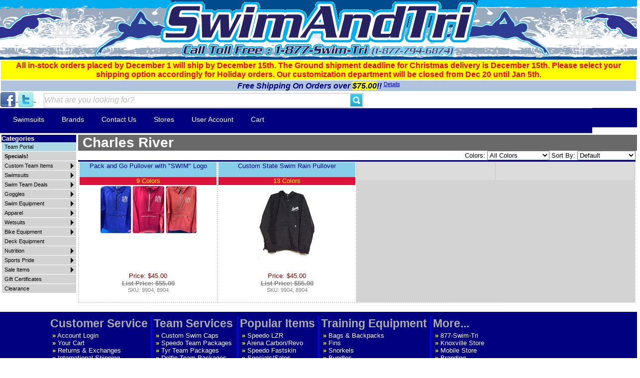

--- FILE ---
content_type: text/html; charset=utf-8
request_url: https://www.swimandtri.com/Scripts/ProdList.aspx?BrandID=154
body_size: 75874
content:

<!DOCTYPE html>



<html xmlns="http://www.w3.org/1999/xhtml" itemscope itemtype="http://schema.org/Product">
<head><meta name="coverage" content="Worldwide" /><meta id="ctl00_MetaTagDescriptionEle" name="description" content="Swim and Tri is your Swim Team Dealer. Speedo, TYR, Dolfin, and Arena. We also provide custom swim caps, shirts, lifeguard, and triathlon apparel. " /><meta name="Keywords" content="discount swimwear, speedo, tyr, arena, dolfin, uglies, custom swim caps, swim wear, swim goggles, swim caps, swim trunks, swim suits, swimwear, bathing suits, LZR, Carbon Pro, Fastskin" /><meta name="robots" content="index, follow" /><meta name="googlebot" content="index, follow" />
<title>
	Swim and Tri: Everything for swimmers and triathletes!!
</title>
    
	<!--[if IE 7]>
		<link rel="stylesheet" href="/UserMods/CategoryFlyoverMenu2.css" type="text/css" />
	<![endif]-->
	<link rel="stylesheet" href="/css/PageStyles.css" type="text/css" /><link rel="stylesheet" href="/UserMods/CategoryFlyoverMenu.css" type="text/css" /><link rel="SHORTCUT ICON" href="/ST.ico" /><link rel="Stylesheet" href="/css/STStardardStyles.css" /><link rel="stylesheet" href="/css/jquery.megamenu.css" type="text/css" media="screen" /><link rel="stylesheet" href="/css/MMBlue.css" type="text/css" media="screen" />
	<style type="text/css">
	    
	    .FooterTitleCell    { color:#ABABAB; font-size: 17pt; font-weight:bold; font-family:arial; padding-right:4px; vertical-align:top; } 
	    .FooterTitleCell ul { list-style: none; font-weight: normal; font-size:10pt; margin:0ex; padding:0px; }
	    .FooterBullet   { color:Yellow; font-weight:bold; }
	    .FooterLink     { text-decoration:none; color:white; font-size:10pt; font-weight:normal; margin:0; padding:0;}
	    .FooterLink:hover     { text-decoration:none; color:cyan; font-size:10pt; font-weight:normal; margin:0; padding:0;}

        .form-search {float: right;clear: both;padding: 0 6px 0 0;}
	    .input-text {border: 0; background: none; color: #88939B; width: 180px; }
	    .btn_search {float: left;border: 0;background: url(../images/btn_search.gif) no-repeat;width: 24px;height: 25px;cursor: pointer;}
	    
        .searchTextBox { border:1px solid silver; padding:0px; font-size:12pt; margin-left:1em; background-color:ghostwhite; height: 27px; } 
        .searchTextBoxWatermark { border:1px solid silver; padding:0px; font-size:12pt; margin-left:1em; height: 27px; color:Silver; font-style:italic}
        .SearchButton { border:1px solid silver; padding:0px; position:relative; left:-30px; top:8px; }
        .SearchButtonImg { border:0px solid transparent; padding:0px; position:relative; left:-30px; top:-5px; background: url(/Images/MagnifingGlass_24.png) no-repeat scroll transparent; color:transparent; height:25px; width:24px; z-index:1; }
	    
	    .PhoneBtn {background: url(/Images/Primo_Icons_main.png) -68px -16px no-repeat; height: 64px; width:64px; display:block; }
	    .PhoneBtn:Hover {background: url(/Images/Primo_Icons_main.png) -68px -78px no-repeat; height: 64px; width:64px; display:block; }
	    
	    .mmTop { background-color:Navy; }
	    .mmItem { z-index:10000; text-decoration:none; white-space:nowrap; margin-left:1ex; }
	    .mmItem:hover { z-index:10000; text-decoration:none; background-color:lightblue; color:Blue; margin-left:1ex;}
	    
	    .mmItemTitle { xxx_display:inline; list-style-type:none; xxx_float: left; white-space:nowrap;}
	    .mm-content-base { font-size:10pt; border:2px solid navy; background-color:ghostwhite; }
        ul.megamenu a.mm-item-link-hover:link, ul.megamenu a.mm-item-link-hover:visited {
          color: navy;
          font-weight:bold;
          background: ghostwhite;
          border-top: 1px solid #777;
          border-left: 1px solid #777;
          border-right: 1px solid #777;
          -moz-border-radius: 3px 3px 0px 0px;
          border-radius: 3px 3px 0px 0px;
        }	    
	    .roundedNewSpan { -webkit-border-radius: 5px; -moz-border-radius: 5px; border-radius: 5px; background-color:lime; color:navy; font-weight:bold; padding:2px }
	</style>
    
    

    <style type="text/css">
        .PageTitle { font-size: 28px; font-weight: bold; margin: 0; padding: 0 0 0 .3ex; background-color:#696969; color:white; width:100% }
        .PageTitle h1 { font-size: 28px; font-weight: bold; margin: 0; padding: 0 0 0 .3ex; background-color:#696969; color:white; width:100% }

        .categoryItem { BACKGROUND-COLOR: white; BORDER: 2px lightgrey dotted; text-align:center; margin: .75em .5em .75em .5em; vertical-align:top; } 
        .categoryItem:hover { BACKGROUND-COLOR: LightGoldenRodYellow; BORDER: 2px lightgrey dotted; text-align:center; margin: .75em .5em .75em .5em; vertical-align:top; text-decoration:none; } 

        /* Entire Product Item */
        .productItem { BACKGROUND-COLOR: white; BORDER: 2px lightgrey dotted; text-align:center; margin: .75em .5em .75em .5em; vertical-align:top; border-top:navy 3px solid; } 
        .productItem:hover { BACKGROUND-COLOR: LightGoldenRodYellow; BORDER: 2px lightgrey dotted; text-align:center; margin: .75em .5em .75em .5em; vertical-align:top; border-top:navy 3px solid; text-decoration:none;} 
        /* Subparts */
        .ProductHeader  {  height:2em;padding-bottom:4px; background-color: SkyBlue; color:navy; }
        .ProductHeader:hover  {  height:2em;padding-bottom:4px; background-color: dodgerblue; color:navy; text-decoration:none; }
        .ProductImage   { height:175px; }         
        
        .groupSeparator { border-top: 2px dotted Gray; height: 1px; clear: both; }
        .itemSeparator  { height: 180px; width: 1px; BORDER: 1px lightgrey dotted; margin-top: 5px; margin-bottom: 5px; float: left; }
        .EmptyProductItem      { color:Navy; background-color:lightgrey; border-top:navy 3px solid; font-size:large; font-style: italic; font-weight:bold; text-align: center; vertical-align:top; width:22ex; }
        .EmptyProductHeader { background-color:gainsboro; height:2em; } 
        
        .NewProductBadge    { position:absolute; left: 0px; top: -10px; width:60px; height:44px; }
        .SaleProductBadge   { position:absolute; left: 0ex; top: -2em; width:60px; height:45px; }
          
        .FreeDomesticShipping { background-color:green;color:yellow;font-weight:bold; }      
        
        a.ProdName:link    {text-decoration:none;background-color:transparent}
        a.ProdName:visited {text-decoration:none;background-color:transparent}
        a.ProdName:hover   {text-decoration:none;background-color:transparent; cursor:pointer; }
        a.ProdName:active  {text-decoration:none;background-color:transparent}        

        .NavBar { font-size:small;color:gray;margin-top:0px;margin-left:0.5em; }
        
        .portalbutton{
            color: #fff;
            background-color: #428bca;
            border-color: #357ebd;
            display: inline-block;
            padding: 6px 12px;
            margin-bottom: 0;
            font-size: 14px;
            font-weight: normal;
            line-height: 1.428571429;
            text-align: center;
            white-space: nowrap;
            vertical-align: middle;
            cursor: pointer;
            background-image: none;
            border: 1px solid transparent;
            border-radius: 4px;
            text-decoration: none;
        }
    </style>

<link href="/WebResource.axd?d=7AJry1GeP8AD3ATeIkcyBgHwLCmN9UrXP_IBNH7SR_-hYQKUhDrKIwaqAjcGwuN8egbMWCHrtQD8jurEqb4kbZhz5IQVq_jQtO8WtFYKXBYY1ugxWCKrvNUjhu1jvdeyJg7n1ieMIyO-jJj1_IxryTVHR6tmPxs4QdxvWgxD9aI1&amp;t=635678115100000000" type="text/css" rel="stylesheet" /></head>    
	
    <!--<script src="https://ajax.googleapis.com/ajax/libs/jquery/1.4.2/jquery.min.js" type="text/javascript"></script>-->
    <script src="https://ajax.googleapis.com/ajax/libs/jquery/1.9.1/jquery.min.js" type="text/javascript"></script>
    <script src="/js/jquery.megamenu.js" type="text/javascript"></script>	
	<script language="javascript" type="text/javascript">
        function ShowFreeShippingDetails()
        {
            alert("Is available to shipments within the lower 48 States only unless otherwise noted. Some discounted team items may not count toward free shipping -- each order page indicates if the item counts toward free shipping. Oversized items may not be eligible.");
        }
        
        function OnClickSearchButton()
        {
            var searchText = $get('ctl00_SearchText').value;
            if ("" == searchText || $find("SearchTextWatermark")._watermarkText == searchText)
            {
                alert("Nothing entered into the search field.");
                return false;
            }
            return true;
        }
        
        function onSearchClientItemSelected(sender, e)
        {
            if (null == e.get_value() || "" == e.get_value())
                return;
            
            window.location = jQuery.parseJSON(e.get_value()).Url;
        }
        
        function onSearchClientPopulated(sender, e)
        {
            
            var autoList = $find("ProdSearchSugAutoCompExtender").get_completionList();
            for(i=0;i<autoList.childNodes.length;i++)
            { 
                // Consider value as image path
                var itemData = jQuery.parseJSON(autoList.childNodes[i]._value); 
                //First node will have the text
                var text = autoList.childNodes[i].firstChild.nodeValue;                 
                
                if (true == itemData.IsNew)
                    autoList.childNodes[i].innerHTML = text += " <span class='roundedNewSpan'>NEW!</span>";
            }             
        }

	    /* <![CDATA[ */
	    var google_conversion_id = 996119121; var google_conversion_language = "en"; var google_conversion_format = "2"; var google_conversion_color = "ffffff"; var google_conversion_label = "VB4NCN-EzAQQ0aT-2gM"; var google_conversion_value = 0;
	    /* ]]> */		    


		function jQueryReady()
		{
            
		    jQuery(".megamenu").megamenu( {'enable_js_shadow':false} );
		    
		    var _gaq = _gaq || [];
		    _gaq.push(['_setAccount', 'UA-35120824-1']);
		    _gaq.push(['_trackPageview']);
		    (function() {
			    var ga = document.createElement('script'); ga.type = 'text/javascript'; ga.async = true;
			    ga.src = ('https:' == document.location.protocol ? 'https://ssl' : 'http://www') + '.google-analytics.com/ga.js';
			    var s = document.getElementsByTagName('script')[0]; s.parentNode.insertBefore(ga, s);
		    })();        

            /*UpdateContactUsControls();*/
        }
    </script>
    <div style="display:none">
        <script src="https://www.googleadservices.com/pagead/conversion.js" type="text/javascript"></script>
    </div>
    
    

    <script language="javascript" type="text/javascript" defer="defer">
		try
		{
            jQuery(document).ready(jQueryReady);
        }
        catch(execpt)
        {
            alert("Problem calling jQueryReady.");
        }    
    </script>
	
<body>
    <form name="aspnetForm" method="post" action="/Scripts/ProdList.aspx?BrandID=154" onsubmit="javascript:return WebForm_OnSubmit();" onkeypress="javascript:return WebForm_FireDefaultButton(event, 'ctl00_btnDisableEnter')" id="aspnetForm">
<div>
<input type="hidden" name="__EVENTTARGET" id="__EVENTTARGET" value="" />
<input type="hidden" name="__EVENTARGUMENT" id="__EVENTARGUMENT" value="" />
<input type="hidden" name="__LASTFOCUS" id="__LASTFOCUS" value="" />
<input type="hidden" name="__VIEWSTATE" id="__VIEWSTATE" value="" />
</div>

<script type="text/javascript">
//<![CDATA[
var theForm = document.forms['aspnetForm'];
if (!theForm) {
    theForm = document.aspnetForm;
}
function __doPostBack(eventTarget, eventArgument) {
    if (!theForm.onsubmit || (theForm.onsubmit() != false)) {
        theForm.__EVENTTARGET.value = eventTarget;
        theForm.__EVENTARGUMENT.value = eventArgument;
        theForm.submit();
    }
}
//]]>
</script>


<script src="/WebResource.axd?d=gAvdHuGtklmedQpA27jjuNgr6F6TCLJRFThlryxZJC9ULHBl8MyU4oSwQ9X_YzXdX1c55dXmWoq86TevlSXZZvfrvL0NYBya_D1vgtechEI1&amp;t=638901627720898773" type="text/javascript"></script>


<script src="/ScriptResource.axd?d=hwk9iU00AJgDL3zFyrZnosodIvD0HdwaVQ8kYdTMOiz5ACXn5_liG5T6bdCKD4fbZT3SYt5W2OFxcx0zAvOOKEopcsW3FVuXK9GdKx0TwZ5Z9ThgFtN81CJcRR-PS_B1hQJRLZLRDLiRslnNPoFrJSMbMkY9MGt5R8hBjwDGNIM1&amp;t=32e5dfca" type="text/javascript"></script>
<script src="/ScriptResource.axd?d=jMKdoxa1EJjx7HOReuPOvVJGSrJh8WGaUp0vSWQQKZY-5pwDgeDi6Nje5fWJ1sm2rjAH9kru4Hk8_88tf2uMhfB1qPsewMUX6lN-JREWz0B1YGPUTCg6Pv3oF-Vk2GiXbvd1_dPxpjRyEYoadWjZOZNQR_viVElC1Zz_OFAryw9TBaf-xy2XpjkUU-6YdrAB0&amp;t=32e5dfca" type="text/javascript"></script>
<script src="/ScriptResource.axd?d=S9Fr4_4VKZ0ANmK8PakM80vtzxqZGtZZFFmNua1Ap0_YR6x08fSx7ZtAgWZDr1KeavCVeT-LuVJj81dXlcSFg7vwpb1fTM29dzWZOswOkctrmj6Jfl1x3dHYiTIlVUN_GF0qsYTqC0XgmRhtWiW9fw2&amp;t=4c030be6" type="text/javascript"></script>
<script src="/ScriptResource.axd?d=M77D4vMfuxUQZMgIUXNMgpAbdh7SRCbODG5Mal2khgVc_BLHfYhRpFH9UK_TNyC49VSPJT3HF_vcWuVaqvPC3N-Bn4djBwJMSoMXQ1D6q2gWDdM6dDCirlWP1X3KKlZk0&amp;t=4c030be6" type="text/javascript"></script>
<script src="/ScriptResource.axd?d=IXHEwknD2t99zI6QAklmgHOas7QaCOTpVL8xTPfgM4Wh2fnNXuXHVf7W1xKafp-0IafbeeaCARSBG-6OA7ipJe2XtJBLmdRnJx5f9xzR9mpS20D6rPvEGgj9BAgEdoJE0&amp;t=4c030be6" type="text/javascript"></script>
<script src="/ScriptResource.axd?d=JfmBc2uBEkHDyEQ8OCkVOTcHIyyjjJkFU-tHNKmLPSxnmrhwqhkDdYsS5O1LlHQCZPledTBsqiFs4zogGOrDpTWWghA6LKhHaA63vU_44m98ROvgwDzK4DsUy2HdtH8L0&amp;t=4c030be6" type="text/javascript"></script>
<script src="/ScriptResource.axd?d=p5-FfTDijr7hVlhNA0q_vO2UR2LVbkgBJ-2ua9Uh26zZljNSb0e4PMzzJW1lLp1IjSVLqoz1By-mpV33qgVEXpgtD35-hnHIRQ2CvlnyBb8asgWFdm1kCjumwaaK4WEBTV1QU8tQfb1HelwchS8r7Q2&amp;t=4c030be6" type="text/javascript"></script>
<script src="/ScriptResource.axd?d=ahYRip6lFwTjwxnQMrfEj4sKRcfjl3P3AvOIkg9pFINoK4v5jQ5B6DdmoTYUddrg8siLpVDwjMtWqyxaxT-nFFqKGG3vlFwN2qugRd75Y48Ov51kP_6hE98ess5DxwJs0&amp;t=4c030be6" type="text/javascript"></script>
<script src="/ScriptResource.axd?d=2sjXcRp86bC6dBy0o_fU14JXBfu_JBgijdXEGfOW96pD0jOHtwCv9fRJTob9Rr82KCdZ2D2DOOSti4kYEQUeBBhDqPZAL4xG5sjedUaqBMgBbrkeGGWegVPtGyDHUP-W-YT4brjL-RwON650qqs6jQ2&amp;t=4c030be6" type="text/javascript"></script>
<script src="/ScriptResource.axd?d=6ECh6yG9_jfwbu68m_F7jG2ubv3hBi0TXgNfDwBL3TvQkSGYxxsxXcFqlJrXB7Z4Lozbkn-u60AQ8jaMqJ2mQcELtJdUNRptP_HEyAGw65d89Way_K6KpYnbJdfnT3Os0&amp;t=4c030be6" type="text/javascript"></script>
<script src="/ScriptResource.axd?d=59QjptENhljvKSyurbqbUZlIyPuav-07nLo4Qvo9OWhGIGoH2BEXsttFMLRI6p2m5F0UnEsSTqvSnvSZGC-rYrHfvlV2GabwV9pHcFuRQPOfLWkTcL-HnNEViUIvMkoM0&amp;t=4c030be6" type="text/javascript"></script>
<script src="/ScriptResource.axd?d=NghIqJZ3jzAUMIOwrlRy2n_N9Nr5Rh6KetoFjKcRCvKuw7v37wIKlitS0gT2cixocJKxzjMgKAXGrvO5s1T9gJsDQ3G46Y9DIKYFJoKnxK9S2L8R5qAavbXrkmb2wdV10&amp;t=4c030be6" type="text/javascript"></script>
<script src="/WebResource.axd?d=M5pOHzke3KWztSX5HkLn9PrN3l48-IXoGrT4zLRsg7P97Aotl81hUnhNNGVbxz0ca9ibMNSynOMUTylkKDTLX_ZrDxf7wMiHD0RrxTFUagQ1&amp;t=638901627720898773" type="text/javascript"></script>
<script type="text/javascript">
//<![CDATA[
function WebForm_OnSubmit() {
null;
return true;
}
//]]>
</script>

<div>

	<input type="hidden" name="__PREVIOUSPAGE" id="__PREVIOUSPAGE" value="e6NN9oKWkzv5Yos1BrL303yzQrReKWfLeg7xqRrNQSCBk-YhIcd8TtLoVAucczGz8BQPeC_vDg20uo9Tzr9-bPMtqJfQVTpMpabJpqZzlZk1" />
	<input type="hidden" name="__EVENTVALIDATION" id="__EVENTVALIDATION" value="/wEdAB6vVXD1oYELeveMr0vHCmYPpF976+nz9wcRaMOgffDqGTYN6WHK3Gd9rmGa0sJgQFcl+NQ5roJN7lOGGl06rAjEbPAf5XGk153WLvGJKzRZnGV8haT0EfVomfKCKov4Hgmq/MzQBx3N0wK5kYAQ630yfgf/TP/Tny4/c2bK0bw9ejy33CVp0/bCFdsxlyMzZbDQH5pTLTDXhDte8zmL6iCS7rvwe/GMOv1StPmCaqYOx86b4ZxhgUIYbIKRQCoK3qkjcZGpvepwi4l2cS8F44tIRRzdHzXU1jFJpsHmJe30d7YyY6S1cL7YFH+QOyQ39oGtLrI2Axc9qOHpBT1uHIp8aNd+Yj/5+3E3/2NRJPhjtfS06OWWeDmBGUMMuhGUUZfsmdN4Ja9J0WS31SS7AlZPzTu8r0FwyUM50JbTRLfwpwLrevEmmJbDuJHA21SDTBeSf3hfM9DE/[base64]" />
</div>
    
        <script type="text/javascript">
//<![CDATA[
Sys.WebForms.PageRequestManager._initialize('ctl00$scriptManager', 'aspnetForm', [], [], [], 90, 'ctl00');
//]]>
</script>

        <input type="hidden" name="ctl00$vsKey" id="ctl00_vsKey" value="{5b4ae2eb-1810-45bc-b20c-1ce0452ddbc3}" />
        
        
        
        
        

                
        <table border="0" cellspacing="0" cellpadding="0" width="100%">
            <tr style="background-image: url('/UserMods/HeaderBackground.png');background-repeat:no-repeat;background-position: center;">
	            <td>
	                <table width="100%">
	                    <tr>
	                        <!-- Logo -->
	                        <td align="left" valign="middle" width="145">
	                        </td>
                        
	                        <td align="center" valign="middle">
	                            <a id="ctl00_MainLogoLink" title="Return to home page" href="http://www.swimandtri.com/Scripts/Default.aspx" style="display:inline-block;height:83px;width:634px;"><img title="Return to home page" src="/Images/SwimAndTriHeaderLetters83.png" alt="" style="border-width:0px;" /></a> 
	                            <a id="ctl00_PhoneLink" href="/Scripts/Default.aspx" style="display:inline-block;height:25px;width:550px;"><img src="/Images/SwimAndTriHeaderPhoneNumber25.png" alt="" style="border-width:0px;" /></a> 
	                        
	                        </td>
	                        <td valign="middle" width="145">
	                            
	                        </td>
	                    </tr>
	                </table>
	            </td>
            </tr>
        </table>

        
        
                <table id="ctl00_HeaderInfo_ctl00_NoticesSection" width="100%">
	<tr id="ctl00_HeaderInfo_ctl00_XMasNotice" style="background-color:yellow">
		<td align="center">
                            <b style="font-size:12pt;color:red;font-weight:bold;background-color:yellow">
                                All in-stock orders placed by December 1 will ship by December 15th. 
                                The Ground shipment deadline for Christmas delivery is December 15th. 
                                Please select your shipping option accordingly for Holiday orders.
                                Our customization department will be closed from Dec 20 until Jan 5th.
                        </td>
	</tr>
	<tr style="background-color:lightsteelblue">
		<td align="center">
                            <b style="font-size:12pt;color:navy;font-weight:bold">
                                <em>Free Shipping On Orders over <span style="background-color:Yellow">$75.00</span>!!</em>
                            </b>
                                <sup><a href="javascript:ShowFreeShippingDetails();">Details</a></sup>
                        </td>
	</tr>
</table>
        
            


        
        

        <div id="ctl00_SearchBarPanel" onkeypress="javascript:return WebForm_FireDefaultButton(event, &#39;ctl00_GoSearchButton&#39;)">
	
            <a title="Become a Facebook fan of Swim and Tri!!" href="http://www.facebook.com/pages/Knoxville-TN-Mobile-AL/Swim-and-Tri/49033891170">
	            <img src="/ProductImages/SiteImages/FacebookIcon_32.png" border="0" width="32" height="32" alt="Facebook Link" style="vertical-align:middle;" />
            </a>
            <a title="Follow us on twitter!!" href="http://www.Twitter.com/SwimandTri">
	            <img src="/ProductImages/SiteImages/TwitterIcon_32.png" border="0" width="32" height="32" alt="Twitter Link" style="vertical-align:middle;"/>
            </a>


            <input name="ctl00$SearchText" type="text" value="What are you looking for?" id="ctl00_SearchText" class="searchTextBox" style="width:50%;vertical-align:middle" />
            <input type="image" name="ctl00$GoSearchButton" id="ctl00_GoSearchButton" src="/Images/Btn_Search.gif" onclick="return OnClickSearchButton();" style="border-width:0px;vertical-align:middle;margin-left:-30px" />
            <input type="hidden" name="ctl00$SearchTextWatermark_ClientState" id="ctl00_SearchTextWatermark_ClientState" />
            
        
</div>
        
        
        <div style="background-color:navy;width:100%;height:3em;margin-bottom:-3em;"></div>
        <ul class="megamenu" style="float: left; white-space: nowrap; background-color: navy; overflow:hidden; width: 90em; display: block; height:3em">
         
          <li class="mmItemTitle">
            <a href="javascript:void(0)" style="white-space:nowrap">Swimsuits</a>
            <div class="mmItemBody">
                <fieldset style="width:65ex">
    <legend style="color:Navy;font-weight:bold; font-size:large; margin:0; padding:0; font-style:italic;">Womens Suits</legend>
    <table>
        <tr valign="top">
            <td>
                <div style="background-color:Navy;">
                    <a href="/Scripts/prodList.aspx?BrandID=91" style="text-decoration:none; color:white; font-weight:bold;">Speedo</a>
                </div>
                <a href="/Scripts/Speedo_Womens_Swimsuits.aspx" class="mmItem">Prints, Solids, Splices</a><br />
                <a href="/Scripts/Speedo_Flipturns.aspx" class="mmItem">Flipturns</a><br />
                <a href="/scripts/Speedo_Womens_Championship_Swimsuits.aspx" class="mmItem">Championship</a><br />
                <a href="/scripts/Speedo_Lifeguard.aspx" class="mmItem">Lifeguard</a><br />
                <a href="/Scripts/Speedo_Fitness.aspx" class="mmItem">Fitness</a><br />
                <a href="/Scripts/Speedo_Girls_Recreational_Swim.aspx" class="mmItem">Girls Rec</a>
            </td>
            <td>
                <div style="background-color:Navy; color:white;font-weight:bold;">
                    <a href="/Scripts/prodList.aspx?BrandID=8" style="text-decoration:none; color:white; font-weight:bold;">Dolfin</a>            
                </div>
                <a href="/Scripts/Dolfin_Uglies.aspx" class="mmItem">Uglies & Winners</a><br/>
                <a href="/Scripts/Dolfin_Prints_Solids.aspx" class="mmItem">Prints, Solid, Splices</a><br/>
                <a href="/Scripts/Dolfin_Baggies.aspx" class="mmItem">Baggies</a><br/>
                <a href="/Scripts/Dolfin_Fitness.aspx" class="mmItem">Fitness</a>
                
                <div style="background-color:Navy; color:white;font-weight:bold;margin-top:.5em">
                    <a href="/Scripts/prodList.aspx?BrandID=5" style="text-decoration:none; color:white; font-weight:bold;">Arena</a>
                </div>
                <a href="/Scripts/Arena_Womens_Swimsuits.aspx" class="mmItem">All</a><br />
            </td>
            <td>
                <div style="background-color:Navy; color:white;font-weight:bold;">
                    <a href="/Scripts/prodList.aspx?BrandID=93" style="text-decoration:none; color:white; font-weight:bold;">Tyr</a>
                </div>
                <a href="/Scripts/Tyr_Womens_Swimsuits.aspx" class="mmItem">Prints, Solids, Splices</a><br />
                <a href="/Scripts/Tyr_Womens_Championship_Swimsuits.aspx" class="mmItem">Championship</a><br />
                <a href="/Scripts/Tyr_Lifeguard.aspx" class="mmItem">Lifeguard</a><br />
                <span class="mmItem">&nbsp;</span><br />
                
                <div style="background-color:Navy; color:white;font-weight:bold;margin-top:.5em;">Other</div>
                <a href="/Scripts/Splish_Womens_Swimsuits.aspx" class="mmItem">Splish</a><br />
                <a href="/Scripts/Agon_Womens_Swimsuits.aspx" class="mmItem">Agon</a>        
            </td>
        </tr>
    </table>
</fieldset>
<br />
<fieldset style="width:65ex">
    <legend style="color:Navy;font-weight:bold; font-size:large; margin:0; padding:0; font-style:italic;">Mens Swimsuits</legend>
    <table>
        <tr valign="top">
            <td>
                <div style="background-color:Navy;">
                    <a href="/Scripts/prodList.aspx?BrandID=91" style="text-decoration:none; color:white; font-weight:bold;">Speedo</a>
                </div>
                <a href="/Scripts/Speedo_Mens_Swimsuits.aspx" class="mmItem">Prints, Solids, Splices</a><br />
                <a href="/Scripts/Speedo_Mens_Championship_Swimsuits.aspx" class="mmItem">Championship</a><br />
                <a href="/Scripts/Speedo_Lifeguard.aspx" class="mmItem">Lifeguard</a><br />
                <a href="/Scripts/Mens_Rashguards.aspx" class="mmItem">Rashguards</a><br />
                <a href="/Scripts/Mens_Watershorts.aspx" class="mmItem">Watershorts</a><br />
            </td>
            <td>
                <div style="background-color:Navy;">
                    <a href="/Scripts/prodList.aspx?BrandID=93" style="text-decoration:none; color:white; font-weight:bold;">Tyr</a>
                </div>
                <a href="/Scripts/Tyr_Mens_Swimsuits.aspx" class="mmItem">Prints, Solids, Splices</a><br />
                <a href="/Scripts/Tyr_Mens_Championship_Swimsuits.aspx" class="mmItem">Championship</a><br />
                <a href="/Scripts/Tyr_Lifeguard.aspx" class="mmItem">Lifeguard</a><br />
                <span class="mmItem">&nbsp;</span><br />
                
                <div style="background-color:Navy;">
                    <a href="/Scripts/prodList.aspx?BrandID=5" style="text-decoration:none; color:white; font-weight:bold;">Arena</a>
                </div>                
                <a href="/Scripts/Arena_Mens_Swimsuits.aspx" class="mmItem">All</a><br />
            </td>
            <td>
                <div style="background-color:Navy;color:White;font-weight:bold;">
                    Other
                </div>
                <a href="/Scripts/Mens_Dolfin_Swim_Suits.aspx" class="mmItem">Dolfin</a><br />
                <a href="/Scripts/Agon_Mens_Swimsuits.aspx" class="mmItem">Agon</a><br />
                <a href="/Scripts/Splish_Mens_Swimsuits.aspx" class="mmItem">Splish</a><br />
            </td>
        </tr>
    </table>
</fieldset>
            </div>
          </li>
          
          <li class="mmItemTitle">
            <a href="javascript:void(0)" style="white-space:nowrap">Brands</a>
            <div class="mmItemBody">
                
                        <table style="border-collapse:collapse; border-width:0px ">
                            <tr>
                                
                        <td valign="top" style="border-right: 2px lightgrey solid; padding-right:1ex">
                            
                        <a id="ctl00_Brands_ctrl0_ctl00_Brand" class="mmItem" href="/Scripts/ProdList.aspx?BrandID=83">2XU</a><br />
                    
                        <a id="ctl00_Brands_ctrl0_ctl01_Brand" class="mmItem" href="/Scripts/ProdList.aspx?BrandID=97">Accusplit</a><br />
                    
                        <a id="ctl00_Brands_ctrl0_ctl02_Brand" class="mmItem" href="/Scripts/ProdList.aspx?BrandID=139">Adidas</a><br />
                    
                        <a id="ctl00_Brands_ctrl0_ctl03_Brand" class="mmItem" href="/Scripts/ProdList.aspx?BrandID=151">Agon Custom</a><br />
                    
                        <a id="ctl00_Brands_ctrl0_ctl04_Brand" class="mmItem" href="/Scripts/ProdList.aspx?BrandID=4">Agon Swimwear</a><br />
                    
                        <a id="ctl00_Brands_ctrl0_ctl05_Brand" class="mmItem" href="/Scripts/ProdList.aspx?BrandID=77">Aqua Jogger</a><br />
                    
                        <a id="ctl00_Brands_ctrl0_ctl06_Brand" class="mmItem" href="/Scripts/ProdList.aspx?BrandID=56">Aqua Sphere</a><br />
                    
                        <a id="ctl00_Brands_ctrl0_ctl07_Brand" class="mmItem" href="/Scripts/ProdList.aspx?BrandID=5">Arena</a><br />
                    
                        <a id="ctl00_Brands_ctrl0_ctl08_Brand" class="mmItem" href="/Scripts/ProdList.aspx?BrandID=130">Axis</a><br />
                    
                        <a id="ctl00_Brands_ctrl0_ctl09_Brand" class="mmItem" href="/Scripts/ProdList.aspx?BrandID=120">Barefoot Biz</a><br />
                    
                        <a id="ctl00_Brands_ctrl0_ctl10_Brand" class="mmItem" href="/Scripts/ProdList.aspx?BrandID=125">Bay Six</a><br />
                    
                        <a id="ctl00_Brands_ctrl0_ctl11_Brand" class="mmItem" href="/Scripts/ProdList.aspx?BrandID=6">Better Times</a><br />
                    
                        <a id="ctl00_Brands_ctrl0_ctl12_Brand" class="mmItem" href="/Scripts/ProdList.aspx?BrandID=82">Blue 70</a><br />
                    
                        <a id="ctl00_Brands_ctrl0_ctl13_Brand" class="mmItem" href="/Scripts/ProdList.aspx?BrandID=67">Body Glide</a><br />
                    
                        <a id="ctl00_Brands_ctrl0_ctl14_Brand" class="mmItem" href="/Scripts/ProdList.aspx?BrandID=87">Boxercraft</a><br />
                    
                        </td>
                    
                        <td valign="top" style="border-right: 2px lightgrey solid; padding-right:1ex">
                            
                        <a id="ctl00_Brands_ctrl1_ctl00_Brand" class="mmItem" href="/Scripts/ProdList.aspx?BrandID=113">CEP</a><br />
                    
                        <a id="ctl00_Brands_ctrl1_ctl01_Brand" class="mmItem" href="/Scripts/ProdList.aspx?BrandID=154">Charles River</a><br />
                    
                        <a id="ctl00_Brands_ctrl1_ctl02_Brand" class="mmItem" href="/Scripts/ProdList.aspx?BrandID=103">Chattem</a><br />
                    
                        <a id="ctl00_Brands_ctrl1_ctl03_Brand" class="mmItem" href="/Scripts/ProdList.aspx?BrandID=148">Colorado Time Systems</a><br />
                    
                        <a id="ctl00_Brands_ctrl1_ctl04_Brand" class="mmItem" href="/Scripts/ProdList.aspx?BrandID=124">Competitor</a><br />
                    
                        <a id="ctl00_Brands_ctrl1_ctl05_Brand" class="mmItem" href="/Scripts/ProdList.aspx?BrandID=41">DMCSwim</a><br />
                    
                        <a id="ctl00_Brands_ctrl1_ctl06_Brand" class="mmItem" href="/Scripts/ProdList.aspx?BrandID=8">Dolfin</a><br />
                    
                        <a id="ctl00_Brands_ctrl1_ctl07_Brand" class="mmItem" href="/Scripts/ProdList.aspx?BrandID=142">Engine</a><br />
                    
                        <a id="ctl00_Brands_ctrl1_ctl08_Brand" class="mmItem" href="/Scripts/ProdList.aspx?BrandID=9">Finis</a><br />
                    
                        <a id="ctl00_Brands_ctrl1_ctl09_Brand" class="mmItem" href="/Scripts/ProdList.aspx?BrandID=94">Fox 40</a><br />
                    
                        <a id="ctl00_Brands_ctrl1_ctl10_Brand" class="mmItem" href="/Scripts/ProdList.aspx?BrandID=96">Holloway</a><br />
                    
                        <a id="ctl00_Brands_ctrl1_ctl11_Brand" class="mmItem" href="/Scripts/ProdList.aspx?BrandID=50">Louis Garneau</a><br />
                    
                        <a id="ctl00_Brands_ctrl1_ctl12_Brand" class="mmItem" href="/Scripts/ProdList.aspx?BrandID=135">Macks</a><br />
                    
                        <a id="ctl00_Brands_ctrl1_ctl13_Brand" class="mmItem" href="/Scripts/ProdList.aspx?BrandID=66">McNett</a><br />
                    
                        <a id="ctl00_Brands_ctrl1_ctl14_Brand" class="mmItem" href="/Scripts/ProdList.aspx?BrandID=144">Michael Phelps</a><br />
                    
                        </td>
                    
                        <td valign="top" style="border-right: 2px lightgrey solid; padding-right:1ex">
                            
                        <a id="ctl00_Brands_ctrl2_ctl00_Brand" class="mmItem" href="/Scripts/ProdList.aspx?BrandID=122">Mizuno</a><br />
                    
                        <a id="ctl00_Brands_ctrl2_ctl01_Brand" class="mmItem" href="/Scripts/ProdList.aspx?BrandID=112">Monterbara</a><br />
                    
                        <a id="ctl00_Brands_ctrl2_ctl02_Brand" class="mmItem" href="/Scripts/ProdList.aspx?BrandID=15">Nike</a><br />
                    
                        <a id="ctl00_Brands_ctrl2_ctl03_Brand" class="mmItem" href="/Scripts/ProdList.aspx?BrandID=75">NZ Manufacturing</a><br />
                    
                        <a id="ctl00_Brands_ctrl2_ctl04_Brand" class="mmItem" href="/Scripts/ProdList.aspx?BrandID=108">S&T Custom</a><br />
                    
                        <a id="ctl00_Brands_ctrl2_ctl05_Brand" class="mmItem" href="/Scripts/ProdList.aspx?BrandID=146">S&T Custom I/H</a><br />
                    
                        <a id="ctl00_Brands_ctrl2_ctl06_Brand" class="mmItem" href="/Scripts/ProdList.aspx?BrandID=61">Saris</a><br />
                    
                        <a id="ctl00_Brands_ctrl2_ctl07_Brand" class="mmItem" href="/Scripts/ProdList.aspx?BrandID=137">Smack Strap</a><br />
                    
                        <a id="ctl00_Brands_ctrl2_ctl08_Brand" class="mmItem" href="/Scripts/ProdList.aspx?BrandID=91">Speedo</a><br />
                    
                        <a id="ctl00_Brands_ctrl2_ctl09_Brand" class="mmItem" href="/Scripts/ProdList.aspx?BrandID=69">Spinervals</a><br />
                    
                        <a id="ctl00_Brands_ctrl2_ctl10_Brand" class="mmItem" href="/Scripts/ProdList.aspx?BrandID=31">Splish</a><br />
                    
                        <a id="ctl00_Brands_ctrl2_ctl11_Brand" class="mmItem" href="/Scripts/ProdList.aspx?BrandID=63">Strokemaker</a><br />
                    
                        <a id="ctl00_Brands_ctrl2_ctl12_Brand" class="mmItem" href="/Scripts/ProdList.aspx?BrandID=131">Summer Solutions</a><br />
                    
                        <a id="ctl00_Brands_ctrl2_ctl13_Brand" class="mmItem" href="/Scripts/ProdList.aspx?BrandID=134">Superfeet</a><br />
                    
                        <a id="ctl00_Brands_ctrl2_ctl14_Brand" class="mmItem" href="/Scripts/ProdList.aspx?BrandID=44">Swim and Tri</a><br />
                    
                        </td>
                    
                        <td valign="top" style="border-right: 2px lightgrey solid; padding-right:1ex">
                            
                        <a id="ctl00_Brands_ctrl3_ctl00_Brand" class="mmItem" href="/Scripts/ProdList.aspx?BrandID=71">The Stick</a><br />
                    
                        <a id="ctl00_Brands_ctrl3_ctl01_Brand" class="mmItem" href="/Scripts/ProdList.aspx?BrandID=128">Thorlos</a><br />
                    
                        <a id="ctl00_Brands_ctrl3_ctl02_Brand" class="mmItem" href="/Scripts/ProdList.aspx?BrandID=38">Total Immersion</a><br />
                    
                        <a id="ctl00_Brands_ctrl3_ctl03_Brand" class="mmItem" href="/Scripts/ProdList.aspx?BrandID=110">Tri-Swim</a><br />
                    
                        <a id="ctl00_Brands_ctrl3_ctl04_Brand" class="mmItem" href="/Scripts/ProdList.aspx?BrandID=93">Tyr</a><br />
                    
                        <a id="ctl00_Brands_ctrl3_ctl05_Brand" class="mmItem" href="/Scripts/ProdList.aspx?BrandID=127">Ultrak</a><br />
                    
                        <a id="ctl00_Brands_ctrl3_ctl06_Brand" class="mmItem" href="/Scripts/ProdList.aspx?BrandID=28">Velo Press</a><br />
                    
                        <a id="ctl00_Brands_ctrl3_ctl07_Brand" class="mmItem" href="/Scripts/ProdList.aspx?BrandID=74">View</a><br />
                    
                        <a id="ctl00_Brands_ctrl3_ctl08_Brand" class="mmItem" href="/Scripts/ProdList.aspx?BrandID=47">Xlab</a><br />
                    
                        <a id="ctl00_Brands_ctrl3_ctl09_Brand" class="mmItem" href="/Scripts/ProdList.aspx?BrandID=34">Yankz</a><br />
                    
                        <a id="ctl00_Brands_ctrl3_ctl10_Brand" class="mmItem" href="/Scripts/ProdList.aspx?BrandID=46">Zipp</a><br />
                    
                        <a id="ctl00_Brands_ctrl3_ctl11_Brand" class="mmItem" href="/Scripts/ProdList.aspx?BrandID=25">Zoot</a><br />
                    
                        </td>
                    
                            </tr>
                        </table>
                    
            </div>
          </li>
          
          <li class="mmItemTitle">
            <a href="/Scripts/ContactUs.aspx" style="white-space:nowrap">Contact Us</a>

          </li>
          
          <li class="mmItemTitle">
            <a href="javascript:void(0)" style="white-space:nowrap">Stores</a>
            <div class="mmItemBody">
                <table style="margin-left:2ex">
                    <tr>
                        <td style="background-color:Blue; color:white; font-size:12pt; ">
                            Knoxville, Tennessee Store
                        </td>
                        <td style="background-color:Maroon; color:white; font-size:12pt; ">
                            Mobile, Alabama Store
                        </td>
                    </tr>
                    <tr>
                        <td>
                            5921 Kingston Pike<br />
                            Knoxville, TN 37919<br />
                            Local Phone: 865-558-0084<br />
                            Toll-Free Phone: 877-Swim-Tri (877-794-6874)<br/>
                            <br/>
                        </td>
                        <td>
                            3607 Old Shell Road, Suite 4
                            Mobile, AL 36608<br />
                            Local Phone: 251-300-5928<br />
                            Toll-Free Phone: 877-Swim-Tri (877-794-6874)<br/>
                            <br/>
                        </td>
                    </tr>
                    <tr class="SubtleLightBlueHeader">
                        <td>Directions</td>
                        <td>Directions</td>
                    </tr>
                    <tr>
                        <td>
                            <a href="http://www.mapquest.com/maps/map.adp?searchtype=address&country=US&addtohistory=&searchtab=home&address=5905+Kingston+Pike&city=Knoxville&state=TN&zipcode=37919">
                            Mapquest</a> //
                            <a href="http://maps.google.com/maps?hl=en&source=hp&oq=&um=1&ie=UTF-8&q=5905+Kingston+Pike+Knoxville,+TN&fb=1&gl=us&hnear=5905+Kingston+Pike+Knoxville,+TN&cid=0,0,6035861074691337702&ei=oBWoS4qnMdOXtge776DIDQ&sa=X&oi=local_result&ct=image&resnum=1&ved=0CBIQnwIwAA">
                            Google Maps</a><br/>
                            <br/>
                        </td>
                        <td>
                            <a href="http://goo.gl/maps/113D7">Google Maps</a><br/>
                            <br/>
                        </td>
                    </tr>
                    <tr class="SubtleLightBlueHeader">
                        <td>Store Hours</td>
                        <td>Store Hours</td>
                    </tr>
                    <tr>
                        <td id="KnoxvilleHours">
                            Mon: Winter: Closed <em>(Open During Summer 10am-6pm: May 19-July 7)</em><br/>
                            Tues-Thurs: 10am-6pm<br/>
                            Fri: 10am-6pm<br/>
                            Sat: 10am-3pm<br/>
                        </td>
                        <td id="MobileHours">
                            Mon: Closed <em>(Open During Summer 10am-3pm; May 19-July 14)</em><br/>
                            Tues: 1pm-6pm<br />
                            Wed: noon-4pm<br />
                            Thur: 1pm-6pm<br/>
                            Fri: noon-4pm<br/>
                            Sat: Closed  <em>(Open During Summer 10am-6pm: May 15-Jul 31)</em><br/>
                        </td>
                    </tr>
                    <tr class="SubtleLightBlueHeader">
                        <td>Holidays</td>
                        <td>Holidays</td>
                    </tr>
                    <tr>
                        <td>
                            New Years 2025: Closed<br/>
                            Memorial Day: Closed<br/>
                            July 3 2025: 10am-2pm<br/>
                            4th of July: Closed<br/>
                            July 5 2025: 10am-2pm<br/>
                            Labor Day: Closed<br/>
                            Thanksgiving Day: Closed<br/>
                            
                            Christmas 2025 Eve: Closed<br/>
                            Christmas 2025 Day: Closed<br/>
                            
                            
                            New Years Eve: Closed<br/>
                            New Years Day: Closed<br/>
                        </td>
                        <td>
                            New Years 2025: Closed<br/>
                            Mardi Gras: Closed<br/>
                            Memorial Day: Closed<br/>
                            July 3 2025: 10am-2pm<br/>
                            4th of July: Closed<br/>
                            July 5 2025: 10am-2pm<br/>
                            Labor Day: Closed<br/>
                            Thanksgiving Day: Closed<br/>
                            
                            Christmas 2025 Eve: Closed<br/>
                            Christmas 2025 Day: Closed<br/>
                            
                            
                            New Years Eve: Closed<br/>
                            New Years Day: Closed<br/>
                        </td>
                    </tr>
                </table>                
            </div>
          </li>
        
          <li class="mmItemTitle">
            <a href="javascript:void(0)" style="white-space:nowrap">User Account</a>
            <div class="mmItemBody">
              <h3 style="color:Navy;font-weight:bold; font-size:large; margin:0; padding:0; font-style:italic;">User Account Login</h3>
                <fieldset>
                    <div id="ctl00_UserLoginPanel" onkeypress="javascript:return WebForm_FireDefaultButton(event, &#39;ctl00_LoginButton&#39;)">
	
                        <div class="FieldLabel">Email Address</div>
                        <div class="FieldItem"><input name="ctl00$UserName" type="text" id="ctl00_UserName" /></div>
                        <div class="FieldLabel">Password</div>
                        <div class="FieldItem"><input name="ctl00$UserPassword" type="password" id="ctl00_UserPassword" /></div>
                        <div class="FieldItem"><input type="submit" name="ctl00$LoginButton" value="Login" onclick="javascript:WebForm_DoPostBackWithOptions(new WebForm_PostBackOptions(&quot;ctl00$LoginButton&quot;, &quot;&quot;, false, &quot;&quot;, &quot;https://www.swimandtri.com:443/Scripts/AccountInfo.aspx&quot;, false, false))" id="ctl00_LoginButton" /></div>
                    
</div>
                    
                </fieldset>
            </div>
          </li>
          
          <li class="mmItemTitle">
            <a href="/Scripts/Cart.aspx" style="white-space:nowrap">Cart</a>
            <div class="mmItemBody">
              <h3 style="color:Navy;font-weight:bold; font-size:large; margin:0; padding:0; font-style:italic;">Cart Summary</h3>
                <fieldset>
                                    
                    
                            <table>
                                <tr><td><b>Number of Items: </b></td><td>0</td></tr>
                                <tr><td><b>Sub Total:</b></td><td>$0.00</td></tr>
                            </table>
                        
                    <input type="submit" name="ctl00$ViewCartButton" value="View Cart" id="ctl00_ViewCartButton" style="color:White;background-color:DodgerBlue;font-weight:bold;" />
                </fieldset>
            
            </div>
            
          </li>
        </ul>
        
        <table width="100%">
            <tr valign="top">
                <td style="width:150px;">
                    <div style="background-color:Navy;color:white;width:100%;">
                        <b>Categories</b>
                    </div>
                    <span style="font-size:8pt">
                        <div class="menu" style="margin-top:0px;margin-left:0px"><div class="menu" style="margin-top:0px;margin-left:0px"><nobr><ul><li style="background-color:lightblue;"><a href="../scripts/TeamPortal.aspx" style="color:black;background-color:lightblue;">Team Portal</a></li></ul></nobr></div><div class="menu" style="margin-top:0px;margin-left:0px"><nobr><ul><li style="background-color:yellow;font-weight:bold"><a href="../scripts/ProdList.aspx?Special=Y" style="color:black">Specials!</a></li></ul></nobr></div><ul><li class="sub"><a href="../scripts/Custom_Team_Items.aspx" ><nobr>Custom Team Items</nobr><!--[if IE 7]><!--></a><!--<![endif]--><!--[if lte IE 6]><table><tr><td><![endif]--><ul><li><a href="../scripts/ProdList.aspx?idCategory=4039" rel="nofollow"><nobr>Custom Team Towel</nobr></a></li><li><a href="../scripts/ProdList.aspx?idCategory=4040" rel="nofollow"><nobr>Customized Team Equipment</nobr></a></li><li><a href="../scripts/ProdList.aspx?idCategory=4041" rel="nofollow"><nobr>Custom Team Banners</nobr></a></li><li><a href="../scripts/ProdList.aspx?idCategory=4042" rel="nofollow"><nobr>Other Custom Team Items</nobr></a></li><li><a href="../scripts/ProdList.aspx?idCategory=4043" rel="nofollow"><nobr>Custom Team Suit Logos</nobr></a></li><li><a href="../scripts/ProdList.aspx?idCategory=4318" rel="nofollow"><nobr>Custom Awards</nobr></a></li></ul><!--[if lte IE 6]></td></tr></table></a><![endif]--></li><li class="sub"><a href="../scripts/Swimsuits.aspx" ><nobr>Swimsuits</nobr><!--[if IE 7]><!--></a><!--<![endif]--><!--[if lte IE 6]><table><tr><td><![endif]--><ul><li class="sub"><a href="../scripts/Womens_Swimsuits.aspx" rel="nofollow"><nobr>Women's</nobr><!--[if IE 7]><!--></a><!--<![endif]--><!--[if lte IE 6]><table><tr><td><![endif]--><ul><li><a href="../scripts/Speedo_Womens_Swimsuits.aspx" rel="nofollow"><nobr>Speedo Prints and Solids</nobr></a></li><li><a href="../scripts/Dolfin_Uglies.aspx" rel="nofollow"><nobr>Dolfin Uglies/Winners/Bellas</nobr></a></li><li><a href="../scripts/Dolfin_Prints_Solids.aspx" rel="nofollow"><nobr>Dolfin Prints/Solids</nobr></a></li><li><a href="../scripts/Dolfin_Baggies.aspx" rel="nofollow"><nobr>Dolfin Baggies</nobr></a></li><li><a href="../scripts/Tyr_Womens_Swimsuits.aspx" rel="nofollow"><nobr>TYR</nobr></a></li><li><a href="../scripts/Splish_Womens_Swimsuits.aspx" rel="nofollow"><nobr>Splish</nobr></a></li><li><a href="../scripts/Agon_Womens_Swimsuits.aspx" rel="nofollow"><nobr>Agon</nobr></a></li><li><a href="../scripts/Arena_Womens_Swimsuits.aspx" rel="nofollow"><nobr>Arena</nobr></a></li><li><a href="../scripts/Nike_Womens_Swimsuits.aspx" rel="nofollow"><nobr>Nike</nobr></a></li><li class="sub"><a href="../scripts/ProdList.aspx?idCategory=1120" rel="nofollow"><nobr>Water Fitness</nobr><!--[if IE 7]><!--></a><!--<![endif]--><!--[if lte IE 6]><table><tr><td><![endif]--><ul><li><a href="../scripts/Dolfin_Fitness.aspx" rel="nofollow"><nobr>Dolfin Fitness</nobr></a></li></ul><!--[if lte IE 6]></td></tr></table></a><![endif]--></li></ul><!--[if lte IE 6]></td></tr></table></a><![endif]--></li><li class="sub"><a href="../scripts/Mens_Swimsuits.aspx" rel="nofollow"><nobr>Men's</nobr><!--[if IE 7]><!--></a><!--<![endif]--><!--[if lte IE 6]><table><tr><td><![endif]--><ul><li><a href="../scripts/Speedo_Mens_Swimsuits.aspx" rel="nofollow"><nobr>Speedo</nobr></a></li><li><a href="../scripts/Tyr_Mens_Swimsuits.aspx" rel="nofollow"><nobr>TYR</nobr></a></li><li><a href="../scripts/Mens_Dolfin_Swim_Suits.aspx" rel="nofollow"><nobr>Dolfin</nobr></a></li><li><a href="../scripts/ProdList.aspx?idCategory=1507" rel="nofollow"><nobr>Adidas</nobr></a></li><li><a href="../scripts/Agon_Mens_Swimsuits.aspx" rel="nofollow"><nobr>Agon</nobr></a></li><li><a href="../scripts/Splish_Mens_Swimsuits.aspx" rel="nofollow"><nobr>Splish</nobr></a></li><li><a href="../scripts/Arena_Mens_Swimsuits.aspx" rel="nofollow"><nobr>Arena</nobr></a></li><li><a href="../scripts/Nike_Mens_Swimsuits.aspx" rel="nofollow"><nobr>Nike</nobr></a></li><li><a href="../scripts/Mens_Watershorts.aspx" rel="nofollow"><nobr>Watershorts</nobr></a></li><li><a href="../scripts/Mens_Rashguards.aspx" rel="nofollow"><nobr>Rashguards</nobr></a></li></ul><!--[if lte IE 6]></td></tr></table></a><![endif]--></li><li class="sub"><a href="../scripts/Championship_Swimsuits.aspx" rel="nofollow"><nobr>Championship</nobr><!--[if IE 7]><!--></a><!--<![endif]--><!--[if lte IE 6]><table><tr><td><![endif]--><ul><li class="sub"><a href="../scripts/Womens_Championship_Swimsuits.aspx" rel="nofollow"><nobr>Womens</nobr><!--[if IE 7]><!--></a><!--<![endif]--><!--[if lte IE 6]><table><tr><td><![endif]--><ul><li><a href="../scripts/Speedo_Womens_Championship_Swimsuits.aspx" rel="nofollow"><nobr>Speedo Championship</nobr></a></li><li><a href="../scripts/Tyr_Womens_Championship_Swimsuits.aspx" rel="nofollow"><nobr>Tyr Championship</nobr></a></li><li><a href="../scripts/Arena_Womens_Championship_Swimsuits.aspx" rel="nofollow"><nobr>Arena Championship</nobr></a></li></ul><!--[if lte IE 6]></td></tr></table></a><![endif]--></li><li class="sub"><a href="../scripts/Mens_Championship_Swimsuits.aspx" rel="nofollow"><nobr>Mens</nobr><!--[if IE 7]><!--></a><!--<![endif]--><!--[if lte IE 6]><table><tr><td><![endif]--><ul><li><a href="../scripts/Speedo_Mens_Championship_Swimsuits.aspx" rel="nofollow"><nobr>Speedo Championship</nobr></a></li><li><a href="../scripts/Tyr_Mens_Championship_Swimsuits.aspx" rel="nofollow"><nobr>Tyr Championship</nobr></a></li><li><a href="../scripts/Arena_Mens_Championship_Swimsuits.aspx" rel="nofollow"><nobr>Arena Championship</nobr></a></li><li><a href="../scripts/ProdList.aspx?idCategory=4544" rel="nofollow"><nobr>Dolfin</nobr></a></li></ul><!--[if lte IE 6]></td></tr></table></a><![endif]--></li></ul><!--[if lte IE 6]></td></tr></table></a><![endif]--></li><li><a href="../scripts/Swimming_Drag_Suits.aspx" rel="nofollow"><nobr>Drag Suits</nobr></a></li><li class="sub"><a href="../scripts/Lifeguard_Suits.aspx" rel="nofollow"><nobr>Lifeguard</nobr><!--[if IE 7]><!--></a><!--<![endif]--><!--[if lte IE 6]><table><tr><td><![endif]--><ul><li><a href="../scripts/Speedo_Lifeguard.aspx" rel="nofollow"><nobr>Speedo</nobr></a></li><li><a href="../scripts/Lifeguard_Equipment.aspx" rel="nofollow"><nobr>Lifeguard Equipment</nobr></a></li></ul><!--[if lte IE 6]></td></tr></table></a><![endif]--></li></ul><!--[if lte IE 6]></td></tr></table></a><![endif]--></li><li class="sub"><a href="../scripts/ProdList.aspx?idCategory=193" ><nobr>Swim Team Deals</nobr><!--[if IE 7]><!--></a><!--<![endif]--><!--[if lte IE 6]><table><tr><td><![endif]--><ul></ul><!--[if lte IE 6]></td></tr></table></a><![endif]--></li><li class="sub"><a href="../scripts/ProdList.aspx?idCategory=48" ><nobr>Goggles</nobr><!--[if IE 7]><!--></a><!--<![endif]--><!--[if lte IE 6]><table><tr><td><![endif]--><ul><li><a href="../scripts/Speedo_Swimming_Goggles.aspx" rel="nofollow"><nobr>Speedo</nobr></a></li><li><a href="../scripts/Tyr_Swimming_Goggles.aspx" rel="nofollow"><nobr>Tyr</nobr></a></li><li><a href="../scripts/Swedish_Swimming_Goggles.aspx" rel="nofollow"><nobr>Swedish Monterbara</nobr></a></li><li><a href="../scripts/View_Swimming_Goggles.aspx" rel="nofollow"><nobr>View</nobr></a></li><li><a href="../scripts/Aqua_Sphere_Swimming_Goggles.aspx" rel="nofollow"><nobr>Aqua Sphere</nobr></a></li><li><a href="../scripts/Arena_Swimming_Goggles.aspx" rel="nofollow"><nobr>Arena</nobr></a></li><li><a href="../scripts/ProdList.aspx?idCategory=1802" rel="nofollow"><nobr>Engine</nobr></a></li><li><a href="../scripts/ProdList.aspx?idCategory=2258" rel="nofollow"><nobr>Dolfin</nobr></a></li></ul><!--[if lte IE 6]></td></tr></table></a><![endif]--></li><li class="sub"><a href="../scripts/Swimming_Equipment.aspx" ><nobr>Swim Equipment</nobr><!--[if IE 7]><!--></a><!--<![endif]--><!--[if lte IE 6]><table><tr><td><![endif]--><ul><li><a href="../scripts/Swimming_Bags_and_Backpacks.aspx" rel="nofollow"><nobr>Bags, Backpacks and Totes</nobr></a></li><li><a href="../scripts/Swimming_Snorkels.aspx" rel="nofollow"><nobr>Snorkels</nobr></a></li><li><a href="../scripts/Swimming_Electronics.aspx" rel="nofollow"><nobr>Electronics</nobr></a></li><li><a href="../scripts/Swimming_Fins.aspx" rel="nofollow"><nobr>Fins</nobr></a></li><li><a href="../scripts/Swimming_Kick_Boards.aspx" rel="nofollow"><nobr>Kickboards</nobr></a></li><li><a href="../scripts/Swimming_Paddles.aspx" rel="nofollow"><nobr>Paddles</nobr></a></li><li><a href="../scripts/Swimming_Pull_Buoys.aspx" rel="nofollow"><nobr>Buoys</nobr></a></li><li><a href="../scripts/Swimming_Masks.aspx" rel="nofollow"><nobr>Masks</nobr></a></li><li><a href="../scripts/Stopwatches.aspx" rel="nofollow"><nobr>Stopwatches</nobr></a></li><li><a href="../scripts/Swim_Caps.aspx" rel="nofollow"><nobr>Swim Caps</nobr></a></li><li><a href="../scripts/Water_Fitness_Equipment.aspx" rel="nofollow"><nobr>Water Fitness</nobr></a></li><li><a href="../scripts/Other_Swimming_Equipment.aspx" rel="nofollow"><nobr>Other</nobr></a></li><li><a href="../scripts/Swimming_Personal_Care.aspx" rel="nofollow"><nobr>Personal Care</nobr></a></li></ul><!--[if lte IE 6]></td></tr></table></a><![endif]--></li><li class="sub"><a href="../scripts/ProdList.aspx?idCategory=497" ><nobr>Apparel</nobr><!--[if IE 7]><!--></a><!--<![endif]--><!--[if lte IE 6]><table><tr><td><![endif]--><ul><li><a href="../scripts/Warmup_Jackets.aspx" rel="nofollow"><nobr>Warmup Jackets</nobr></a></li><li><a href="../scripts/Warmup_Pants.aspx" rel="nofollow"><nobr>Warmup Pants</nobr></a></li><li><a href="../scripts/Parkas_and_Jackets.aspx" rel="nofollow"><nobr>Parkas & Jackets</nobr></a></li><li><a href="../scripts/Swimming_Hoodies.aspx" rel="nofollow"><nobr>Hoodies</nobr></a></li><li><a href="../scripts/ProdList.aspx?idCategory=1392" rel="nofollow"><nobr>Shirts and Other Apparel</nobr></a></li></ul><!--[if lte IE 6]></td></tr></table></a><![endif]--></li><li class="sub"><a href="../scripts/Triathlon_Wetsuits.aspx" ><nobr>Wetsuits</nobr><!--[if IE 7]><!--></a><!--<![endif]--><!--[if lte IE 6]><table><tr><td><![endif]--><ul><li><a href="../scripts/Blue_Seventy_Triathlon_Wetsuits.aspx" rel="nofollow"><nobr>Blue 70</nobr></a></li><li><a href="../scripts/Triathlon_Wetsuit_Accessories.aspx" rel="nofollow"><nobr>Wetsuit Accessories</nobr></a></li><li><a href="../scripts/ProdList.aspx?idCategory=1271" rel="nofollow"><nobr>TYR</nobr></a></li></ul><!--[if lte IE 6]></td></tr></table></a><![endif]--></li><li class="sub"><a href="../scripts/ProdList.aspx?idCategory=21" ><nobr>Bike Equipment</nobr><!--[if IE 7]><!--></a><!--<![endif]--><!--[if lte IE 6]><table><tr><td><![endif]--><ul><li><a href="../scripts/Triathlon_Footwear.aspx" rel="nofollow"><nobr>Footwear</nobr></a></li><li><a href="../scripts/General_BikeEquipment.aspx" rel="nofollow"><nobr>General</nobr></a></li></ul><!--[if lte IE 6]></td></tr></table></a><![endif]--></li><li><a href="../scripts/Swimming_Deck_Equipment.aspx" ><nobr>Deck Equipment</nobr></a></li><li class="sub"><a href="../scripts/Athlete_Nutrition.aspx" ><nobr>Nutrition</nobr><!--[if IE 7]><!--></a><!--<![endif]--><!--[if lte IE 6]><table><tr><td><![endif]--><ul></ul><!--[if lte IE 6]></td></tr></table></a><![endif]--></li><li class="sub"><a href="../scripts/ProdList.aspx?idCategory=67" ><nobr>Sports Pride</nobr><!--[if IE 7]><!--></a><!--<![endif]--><!--[if lte IE 6]><table><tr><td><![endif]--><ul><li class="sub"><a href="../scripts/Christmas_Ornaments.aspx" rel="nofollow"><nobr>Christmas Ornaments</nobr><!--[if IE 7]><!--></a><!--<![endif]--><!--[if lte IE 6]><table><tr><td><![endif]--><ul><li><a href="../scripts/Triathlon_Christmas_Ornaments.aspx" rel="nofollow"><nobr>Triathlon</nobr></a></li><li><a href="../scripts/Running_Christmas_Ornaments.aspx" rel="nofollow"><nobr>Running</nobr></a></li></ul><!--[if lte IE 6]></td></tr></table></a><![endif]--></li><li><a href="../scripts/Swimming_and_Triathlon_Shirts.aspx" rel="nofollow"><nobr>T-Shirts</nobr></a></li><li class="sub"><a href="../scripts/Swimming_Running_Biking_Stickers.aspx" rel="nofollow"><nobr>Stickers/Patches</nobr><!--[if IE 7]><!--></a><!--<![endif]--><!--[if lte IE 6]><table><tr><td><![endif]--><ul><li><a href="../scripts/ProdList.aspx?idCategory=1259" rel="nofollow"><nobr>Swim</nobr></a></li><li><a href="../scripts/ProdList.aspx?idCategory=1261" rel="nofollow"><nobr>Triathlon</nobr></a></li></ul><!--[if lte IE 6]></td></tr></table></a><![endif]--></li><li><a href="../scripts/Swimming_Magnets.aspx" rel="nofollow"><nobr>Magnets</nobr></a></li><li><a href="../scripts/Tennessee_Swimming.aspx" rel="nofollow"><nobr>Tennessee Swimming</nobr></a></li><li><a href="../scripts/Swimming_and_Triathlon_Pants_Hoodies_Sweats.aspx" rel="nofollow"><nobr>Pants/Hoodies/Sweats</nobr></a></li><li><a href="../scripts/Swimming_Motivationals.aspx" rel="nofollow"><nobr>Motivationals</nobr></a></li><li><a href="../scripts/Swim_Meet_Shirts.aspx" rel="nofollow"><nobr>Meet Items</nobr></a></li></ul><!--[if lte IE 6]></td></tr></table></a><![endif]--></li><li class="sub"><a href="../scripts/Sale_Items.aspx" ><nobr>Sale Items</nobr><!--[if IE 7]><!--></a><!--<![endif]--><!--[if lte IE 6]><table><tr><td><![endif]--><ul><li><a href="../scripts/Grab_Bag_Swimsuits.aspx" rel="nofollow"><nobr>Grab Bag Swimsuits</nobr></a></li></ul><!--[if lte IE 6]></td></tr></table></a><![endif]--></li><li><a href="../scripts/Gift_Certificates.aspx" ><nobr>Gift Certificates</nobr></a></li><li><a href="../scripts/Clearance.aspx" ><nobr>Clearance</nobr></a></li></ul></div>
                    </span>
                </td>
                <td style="width:1em;display:none;"></td>
                <td>
                    

    <!-- Title info for the page -->
    

    <!-- Bulk Order cutoff -->
    

    <!-- Categories below this category -->    
    
    
    <!-- Category navigation bar data -->
    
    
    <!-- Products within this specific category -->
    
    
    <!-- Products within this specific category -->
        
    
                
    
    
    
            <div class="PageTitle">
                <h1 >Charles River</h1>
            </div>
        

    
    
        
    
    

    
    
    
    <div id="ctl00_MainView_UpperProductOptions" style="text-align:right;">
	    
        <span id="ctl00_MainView_ColorFilterSpan">
            Colors: <select name="ctl00$MainView$ColorFilter" onchange="javascript:setTimeout(&#39;__doPostBack(\&#39;ctl00$MainView$ColorFilter\&#39;,\&#39;\&#39;)&#39;, 0)" id="ctl00_MainView_ColorFilter">
		<option selected="selected" value="">All Colors</option>
		<option value="Aqua">Aqua (2)</option>
		<option value="Black">Black (2)</option>
		<option value="Columbia Blue">Columbia Blue (2)</option>
		<option value="Coral">Coral (2)</option>
		<option value="Forest">Forest (1)</option>
		<option value="Grey">Grey (1)</option>
		<option value="Hot Pink">Hot Pink (2)</option>
		<option value="Maroon">Maroon (1)</option>
		<option value="Mint">Mint (1)</option>
		<option value="Navy">Navy (2)</option>
		<option value="Purple">Purple (1)</option>
		<option value="Red">Red (2)</option>
		<option value="Royal">Royal (2)</option>
		<option value="White">White (1)</option>

	</select>
        </span>
        
        
    
        
    
        Sort By: <select name="ctl00$MainView$SortField" onchange="javascript:setTimeout(&#39;__doPostBack(\&#39;ctl00$MainView$SortField\&#39;,\&#39;\&#39;)&#39;, 0)" id="ctl00_MainView_SortField">
		<option selected="selected" value="sortorder">Default</option>
		<option value="Description">Item Description</option>
		<option value="Price">Price</option>
		<option value="Sku">Sku</option>

	</select><br />
                
    
</div>

     
    
            <table border='1' width='100%' frame='border' style='border-collapse:collapse; border: 2px lightgrey dotted;'>
                
            <tr>
                
            <td class="productItem" style="width:25%">
                <a class="ProdName" href='Charles_River_Pack_and_Go_Pullover_with_SWIM_Logo_Product20653.aspx' >
                    <div class="ProductHeader">
                        Pack and Go Pullover with "SWIM" Logo                        
                        
                                                
                    </div>                    
                    <div id="ctl00_MainView_ProductsListView_ctrl0_ctl00_ColorChoices" style="color:Yellow;background-color:Crimson;font-size:Small;height:1.25em;">
	
                        9 Colors
                    
</div>
                    
            
                    <div class="ProductImage" style="position:relative">
                        <a href='Charles_River_Pack_and_Go_Pullover_with_SWIM_Logo_Product20653.aspx'>
                            <img src='https://www.SwimAndTri.com/ProductImages/Pack_and_Go_Pullover_with_SWIM_Logo_Small.Png' alt='Pack and Go Pullover with "SWIM" Logo' xheight="120" xwidth="120" border="0"/>
                            <span />
                            
                        </a>
                    </div>
                    
                    <div style="height:4.5em; position:relative">
                        <div id="ctl00_MainView_ProductsListView_ctrl0_ctl00_NonSalePrice">
	
                            
                            
                            <div id="ctl00_MainView_ProductsListView_ctrl0_ctl00_NonDiscPrice">
		                            
                                <div id="ctl00_MainView_ProductsListView_ctrl0_ctl00_OurPrice" style="color:Maroon;">
			
                                    Price: $45.00                            
                                
		</div>
                                <div id="ctl00_MainView_ProductsListView_ctrl0_ctl00_Panel1" style="color:Gray;font-size:Small;font-weight:bold;text-decoration: line-through;">
			
                                    List Price: $55.00
                                
		</div>
                            
	</div>
                        
</div>

                        
                        
                        

                                                
                        
		                		                
                        <div style="font-size:8pt;color:grey">SKU: 9904, 8904</div>
                        
                        
                        
                        
                    </div>                    
                </a>
            </td>
        
        
            <td class="productItem" style="width:25%">
                <a class="ProdName" href='Charles_River_Custom_State_Swim_Rain_Pullover_Product21999.aspx' >
                    <div class="ProductHeader">
                        Custom State Swim Rain Pullover                        
                        
                                                
                    </div>                    
                    <div id="ctl00_MainView_ProductsListView_ctrl0_ctl02_ColorChoices" style="color:Yellow;background-color:Crimson;font-size:Small;height:1.25em;">
	
                        13 Colors
                    
</div>
                    
            
                    <div class="ProductImage" style="position:relative">
                        <a href='Charles_River_Custom_State_Swim_Rain_Pullover_Product21999.aspx'>
                            <img src='https://www.SwimAndTri.com/ProductImages/Custom_State_Swim_Rain_Pullover_Small.Png' alt='Custom State Swim Rain Pullover' xheight="120" xwidth="120" border="0"/>
                            <span />
                            
                        </a>
                    </div>
                    
                    <div style="height:4.5em; position:relative">
                        <div id="ctl00_MainView_ProductsListView_ctrl0_ctl02_NonSalePrice">
	
                            
                            
                            <div id="ctl00_MainView_ProductsListView_ctrl0_ctl02_NonDiscPrice">
		                            
                                <div id="ctl00_MainView_ProductsListView_ctrl0_ctl02_OurPrice" style="color:Maroon;">
			
                                    Price: $45.00                            
                                
		</div>
                                <div id="ctl00_MainView_ProductsListView_ctrl0_ctl02_Panel1" style="color:Gray;font-size:Small;font-weight:bold;text-decoration: line-through;">
			
                                    List Price: $55.00
                                
		</div>
                            
	</div>
                        
</div>

                        
                        
                        

                                                
                        
		                		                
                        <div style="font-size:8pt;color:grey">SKU: 9904, 8904</div>
                        
                        
                        
                        
                    </div>                    
                </a>
            </td>
        
        
            <td class="EmptyProductItem">
                <div class="EmptyProductHeader">
                </div>
            </td>
        
        
            <td class="EmptyProductItem">
                <div class="EmptyProductHeader">
                </div>
            </td>
        
            </tr>
        
            </table>
        
    
    <div style="text-align:right">    
                
    </div>
                
                </td>
            </tr>
        </table>        
        <input type="submit" name="ctl00$btnDisableEnter" value="" onclick="return false;" id="ctl00_btnDisableEnter" style="display:none;" />        
        <br />

        <div id="ctl00_Panel2" style="color:White;background-color:Navy;height:0.5em;">
	
        
</div>        
        <div id="ctl00_Footer" style="color:White;background-color:Navy;">
	
            <table>
                <tr>
                    <td style="width:10%"></td>
                    <td class="FooterTitleCell" >
                        <div>Customer Service</div>
                            <ul style="list-style: none; font-weight: normal; font-size:10pt; margin:0.5ex; padding:0px">
                                <li><span class="FooterBullet">»</span> <a href="/Scripts/AccountLogin.aspx" class="FooterLink">Account Login</a></li>
                                <li><span class="FooterBullet">»</span> <a href="/Scripts/Cart.aspx" class="FooterLink">Your Cart</a></li>
                                <li><span class="FooterBullet">»</span> <a href="/Scripts/ReturnsAndExchangePolicy.aspx" class="FooterLink">Returns & Exchanges</a></li>
                                <li><span class="FooterBullet">»</span> <a href="/Scripts/InternationalShipping.aspx" class="FooterLink">International Shipping</a></li>
                                <li><span class="FooterBullet">»</span> <a href="/Scripts/ContactUs.aspx" class="FooterLink">Email Us</a></li>
                            </ul>
                    </td>
                    <td style="background-color:blue; width:1px;"></td>
                    <td class="FooterTitleCell">
                        <div>Team Services</div>
                        <ul style="list-style: none; font-weight: normal; font-size:10pt; margin:0.5ex; padding:0px">
                            <li><span class="FooterBullet">»</span> <a href="/scripts/Custom_Swim_Caps_And_Shirts.aspx" class="FooterLink">Custom Swim Caps</a></li>
                            <li><span class="FooterBullet">»</span> <a href="/scripts/Speedo_Team_Packages.aspx" class="FooterLink">Speedo Team Packages</a></li>
                            <li><span class="FooterBullet">»</span> <a href="/scripts/Tyr_Team_Packages.aspx" class="FooterLink">Tyr Team Packages</a></li>
                            <li><span class="FooterBullet">»</span> <a href="/scripts/Dolfin_Team_Packages.aspx" class="FooterLink">Dolfin Team Packages</a></li>
                            
                        </ul>
                        <div>Team Support</div>
                        <ul style="list-style: none; font-weight: normal; font-size:10pt; margin:0.5ex; padding:0px">


                            <li><span class="FooterBullet">»</span> <a href="https://www.swimandtri.com/Resources/Sizing Kit Guidelines 2017.pdf" class="FooterLink" target="_blank">Sizing Kit Guidelines</a></li>
                            <li><span class="FooterBullet">»</span> <a href="https://www.swimandtri.com/Resources/Catalogs.aspx" class="FooterLink">Catalogs</a></li>
                        </ul>
                        
                    </td>
                    <td style="background-color:blue; width:1px;"></td>
                    <td class="FooterTitleCell">
                        <div>Popular Items</div>
                        <ul style="list-style: none; font-weight: normal; font-size:10pt; margin:0.5ex; padding:0px">
                            <li><span class="FooterBullet">»</span> <a href="/scripts/Speedo_LZR.aspx" class="FooterLink">Speedo LZR</a></li>
                            <li><span class="FooterBullet">»</span> <a href="/scripts/Arena_Championship_Suits.aspx" class="FooterLink">Arena Carbon/Revo</a></li>
                            <li><span class="FooterBullet">»</span> <a href="/scripts/Speedo_Fastskin.aspx" class="FooterLink">Speedo Fastskin</a></li>
                            <li><span class="FooterBullet">»</span> <a href="/scripts/ProdList.aspx?Special=Y" class="FooterLink">Specials/Sales</a></li>
                            <li><span class="FooterBullet">»</span> <a href="/scripts/Dolfin_Uglies.aspx" class="FooterLink">Dolfin Uglies</a></li>
                            <li><span class="FooterBullet">»</span> <a href="/scripts/Swimming_Drag_Suits.aspx" class="FooterLink">Drag Suits</a></li>
                            <li><span class="FooterBullet">»</span> <a href="/scripts/Speedo_Flipturns.aspx" class="FooterLink">Speedo Flipturns</a></li>
                        </ul>                        
                    </td>
                    <td style="background-color:blue; width:1px;"></td>
                    <td class="FooterTitleCell">
                        <div>Training Equipment</div>
                        <ul style="list-style: none; font-weight: normal; font-size:10pt; margin:0.5ex; padding:0px">
                            <li><span class="FooterBullet">»</span> <a href="/scripts/Swimming_Bags_and_Backpacks.aspx" class="FooterLink">Bags & Backpacks</a></li>
                            <li><span class="FooterBullet">»</span> <a href="/scripts/Swimming_Fins.aspx" class="FooterLink">Fins</a></li>
                            <li><span class="FooterBullet">»</span> <a href="/scripts/Swimming_Snorkels.aspx" class="FooterLink">Snorkels</a></li>
                            <li><span class="FooterBullet">»</span> <a href="/scripts/Swimming_Equipment_Bundles.aspx" class="FooterLink">Bundles</a></li>
                            <li><span class="FooterBullet">»</span> <a href="/scripts/Swimming_Drag_Suits.aspx" class="FooterLink">Drag Suits</a></li>
                            <li><span class="FooterBullet">»</span> <a href="/scripts/Speedo_Flipturns.aspx" class="FooterLink">Speedo Flipturns</a></li>
                        </ul>                        
                    </td>
                    <td style="background-color:blue; width:1px;"></td>
                    <td class="FooterTitleCell">
                        <div>More...</div>
                        
                        <ul style="list-style: none; font-weight: normal; font-size:10pt; margin:0.5ex; padding:0px">
                            <li><span class="FooterBullet">»</span> <a class="FooterLink" href="tel:8777946874">877-Swim-Tri</a></li>
                            <li><span class="FooterBullet">»</span> <a class="FooterLink" href="http://maps.google.com/maps?hl=en&gl=us&daddr=5921+Kingston+Pike,+Knoxville,+TN+37919&panel=1&f=d&fb=1&dirflg=d&geocode=0,35.933973,-83.999962&cid=0,0,9924938684263537982&hq=swim+and+tri&hnear=0x885c162246ce42a9:0x7bea92dac4f534c5,Knoxville,+TN">Knoxville Store</a></li>
                            <li><span class="FooterBullet">»</span> <a class="FooterLink" href="http://goo.gl/maps/113D7">Mobile Store</a></li>
                            <li><span class="FooterBullet">»</span> <a class="FooterLink" href="/Resources/SwimAndTriBranding.aspx">Branding</a></li>
                        </ul>
                    </td>
                </tr>
            </table>
        
</div>
        <div id="ctl00_Panel1" style="color:White;background-color:Navy;height:0.5em;">
	
        
</div>        
    

<script type="text/javascript">
//<![CDATA[
WebForm_AutoFocus('btnDisableEnter');Sys.Application.add_init(function() {
    $create(Sys.Extended.UI.TextBoxWatermarkBehavior, {"ClientStateFieldID":"ctl00_SearchTextWatermark_ClientState","WatermarkCssClass":"searchTextBoxWatermark","WatermarkText":"What are you looking for?","id":"SearchTextWatermark"}, null, null, $get("ctl00_SearchText"));
});
Sys.Application.add_init(function() {
    $create(Sys.Extended.UI.AutoCompleteBehavior, {"completionInterval":500,"completionListItemCssClass":"AutoCompleteFlyoutItem2","completionSetCount":15,"delimiterCharacters":"","highlightedItemCssClass":"HighlightedAutoCompleteFlyoutItem","id":"ProdSearchSugAutoCompExtender","serviceMethod":"ProductSearchAutoComplete","servicePath":"/Scripts/SwimAndTriServices.asmx","useContextKey":true}, {"itemSelected":onSearchClientItemSelected,"populated":onSearchClientPopulated}, null, $get("ctl00_SearchText"));
});
//]]>
</script>
</form>
	<noscript>
		<div style="display:inline;">
			<img height="1" width="1" style="border-style:none;" alt="" src="https://www.googleadservices.com/pagead/conversion/996119121/?value=0&amp;label=VB4NCN-EzAQQ0aT-2gM&amp;guid=ON&amp;script=0"/>
		</div>
	</noscript>
</body>
</html>


--- FILE ---
content_type: text/css
request_url: https://www.swimandtri.com/css/PageStyles.css
body_size: 6363
content:
body { FONT-FAMILY: Verdana, Arial, Helvetica; }

.SearchBar				{COLOR: #333333; BACKGROUND-COLOR: #F5F5F5; BORDER: 1px solid #BBC3D3}
.SearchBar A:link		{COLOR: #333333; font-size:8pt; FONT-WEIGHT: bold; TEXT-DECORATION: none}
.SearchBar A:visited	{COLOR: #333333; font-size:8pt; FONT-WEIGHT: bold; TEXT-DECORATION: none}
.SearchBar A:hover		{COLOR: #996666; font-size:8pt; FONT-WEIGHT: bold; TEXT-DECORATION: underline}
.SearchBar b			{COLOR: #333333; font-size:8pt; FONT-WEIGHT: bold; TEXT-DECORATION: none}


/* Info Box WITHOUT Headings */
.CPbox1            {COLOR: #333333; BACKGROUND-COLOR: #F5F5F5; BORDER: 1px solid #BBC3D3}
.CPbox1 A:link     {COLOR: #333333; FONT-SIZE: 8pt; FONT-WEIGHT: bold; TEXT-DECORATION: none}
.CPbox1 A:visited  {COLOR: #333333; FONT-SIZE: 8pt; FONT-WEIGHT: bold; TEXT-DECORATION: none}
.CPbox1 A:hover    {COLOR: #996666; FONT-SIZE: 8pt; FONT-WEIGHT: bold; TEXT-DECORATION: underline}

/* Info Box WITH Headings ( H = Heading cell ; B = Body cell ) */
.CPbox2            {COLOR: #333333; BACKGROUND-COLOR: #F5F5F5; BORDER: 1px solid #BBC3D3}
.CPbox2H           {COLOR: #333333; BACKGROUND-COLOR: #DDDDDD; PADDING: 1px}
.CPbox2H B         {COLOR: #333333;}
.CPbox2B           {COLOR: #333333; BACKGROUND-COLOR: #F5F5F5; text-align:left}
.CPbox2B A:link    {COLOR: #333333; FONT-SIZE: 10px; TEXT-DECORATION: none}
.CPbox2B A:visited {COLOR: #333333; FONT-SIZE: 10px; TEXT-DECORATION: none}
.CPbox2B A:hover   {COLOR: #996666; FONT-SIZE: 10px; TEXT-DECORATION: underline}

/* Large font Info Box WITH Headings ( H = Heading cell ; B = Body cell ) */
.CPbox3            {COLOR: #333333; BACKGROUND-COLOR: #F5F5F5; BORDER: 1px solid #BBC3D3; font-size:10pt}
.CPbox3H           {COLOR: #333333; BACKGROUND-COLOR: #DDDDDD; PADDING: 1px; font-size:10pt}
.CPbox3H B         {COLOR: #333333; font-size:10pt}
.CPbox3B           {COLOR: #333333; BACKGROUND-COLOR: #F5F5F5; font-size:10pt}
.CPbox3B A:link    {COLOR: #333333; FONT-SIZE: 10px; TEXT-DECORATION: none; font-size:10pt}
.CPbox3B A:visited {COLOR: #333333; FONT-SIZE: 10px; TEXT-DECORATION: none; font-size:10pt}
.CPbox3B A:hover   {COLOR: #996666; FONT-SIZE: 10px; TEXT-DECORATION: underline; font-size:10pt}

/* Product Title */
.CPProdTitleDiv 	{padding:0.05in;background-color:blue;color:white;font-weight:bold;border-bottom:solid 2px navy;font-size:16pt;text-align:left}
.CPProdTitleName	{margin-top:0px; margin-bottom:0px;font-size:16pt;text-align:left}
.CPProdTitleSubTitleGrey	{font-size:12pt;color:gray;text-align:left;font-family:arial}
.CPProdTitleSubTitle	{font-size:12pt;text-align:left;font-family:arial}

/* Box - Page Headings */
.CPpageHead {BORDER-BOTTOM: 2px solid #CCCCCC; PADDING-BOTTOM: 4px}

/* Box - Page Navigation */
.CPpageNav {BACKGROUND-COLOR: #EEEEEE}

/* Box - General Headings */
.CPgenHeadings {BACKGROUND-COLOR: #EEEEEE}

/* Box - General Footerss */
.CPgenFooters {BACKGROUND-COLOR: lightblue; color:navy; font-weight:bold}


/* Box - Product Image (Home page) */
.CPhomeImg {BACKGROUND-COLOR: #F5F5F5; BORDER: 1px solid #CCCCCC}

/* Box - Product Description (Home page) */
.CPhomeDesc {BORDER-BOTTOM: 1px solid #CCCCCC}

/* Horizontal and Vertical lines */
.CPlines {BACKGROUND-COLOR: #CCCCCC}

/* Product Short Description (Except Detail page) */
.CPprodDesc {FONT-SIZE: 9pt}

/* Product Short Description (Detail page only) */
.CPprodDescDet {FONT-SIZE: 11pt; margin-bottom: 0px; padding-bottom: 0px;}

/* Product Long Description */
.CPprodDescLong {}

/* Product Detail */
.CPprodDet {}

/* Product SKU */
.CPprodSKU { color : lightgrey; font-size : 9pt; FONT-FAMILY: Helvetica, Arial, Verdana; margin-left:0.1in }

/* Product Price - Text Label */
.CPprodPriceT {COLOR: #800000}

/* Product Price From - Text Label */
.CPprodPriceFromT {COLOR: red}


/* Product Price - Price Value */
.CPprodPriceV {COLOR: #800000}

/* Product List Price - Text Label */
.CPprodLPriceT { color: gray}

/* Product List Price - Price Value */
.CPprodLPriceV {TEXT-DECORATION: line-through}

/* Product Sale Price - Text Label */
.CPprodSPriceT {}

/* Product Sale Price - Price Value */
.CPprodSPriceV {COLOR: red}

/* Free Shipping text */
.CPfreeShipMsg {COLOR: #888888}

/* In Stock text */
.CPinStock {COLOR: #888888}

/* Out of Stock text */
.CPoutStock {COLOR: red}

/* No Image text */
.CPnoImgT {COLOR: #800000}

/* Category List */
.CPcatDescList {}

/* Category Description - No products linked to it */
.CPcatDesc {}

/* Category Description - Has products linked to it */
.CPcatDescProd {FONT-WEIGHT: bold}

/* Option Description for "Optional" options */
.CPoptDesc {FONT-STYLE: italic}

/* Option Select box */
.CPoptSel {FONT-FAMILY: Verdana, Arial, helvetica; FONT-SIZE: 8pt}

/* Option Text box */
.CPoptTxt {FONT-FAMILY: Verdana, Arial, helvetica; FONT-SIZE: 8pt}

/* ------------------- */
/* ADDED - Version 2.3 */
/* ------------------- */

/* Box - 2, 3 and 4 Column Layout for product list page */
.CPcolsView {BACKGROUND-COLOR: #F5F5F5; BORDER: 1px solid #CCCCCC}
.CPcolsView A:link    {COLOR: #000099; TEXT-DECORATION: none}
.CPcolsView A:visited {COLOR: #000099; TEXT-DECORATION: none}
.CPcolsView A:hover   {COLOR: #996666; TEXT-DECORATION: underline}

/* System Messages */
.CPsysMsg    {FONT-SIZE: 10pt}
.CPsysMsgErr {COLOR: red; FONT-SIZE: 10pt}
.CPsysMsgURL {FONT-SIZE: 10pt}

/* ------------------- */
/* ADDED - Version 2.4 */
/* ------------------- */

/* Highlights used in search results */
.CPhighlight {COLOR: #000000; BACKGROUND-COLOR: #ffff66}

/* ------------------- */
/* ADDED - Version 2.5 */
/* ------------------- */

/* Radio Button options */
.CPoptRadio {FONT-FAMILY: Verdana, Arial, helvetica; FONT-SIZE: 8pt}

/* Option Description for "Mandatory" options*/
.CPoptDescM {FONT-STYLE: italic; color: Red}


/* Size Chart */
.MaleSizeChart table	{background-color:#CCFFFF; border-collapse:collapse;}
.MaleSizeChart th	{background-color:blue; color:yellow; text-align:center; }
.MaleSizeChart td	{background-color:#CCFFFF; }

.FemaleSizeChart table	{background-color:lightpink; border-collapse:collapse;}
.FemaleSizeChart th	{background-color:#FF0066; color:yellow; text-align:center}
.FemaleSizeChart td 	{background-color:lightpink}


--- FILE ---
content_type: text/css
request_url: https://www.swimandtri.com/UserMods/CategoryFlyoverMenu.css
body_size: 3111
content:
U.menu 
{
	height:150px;
	font-size:90%;
	margin:25px 0 50px 15px; /* this page only */
}

/* remove all the bullets, borders and padding from the default list styling */
.menu ul 
{
	position:relative;
	z-index:1;
	padding:0;
	margin:0;
	list-style-type:none;
	width:150px;
}

/* style the list items */
.menu li 
{
	background:lightgrey url(NoShade2.gif);
	xxx_height:26px;
	/* for IE7 */
	float:left;
}
.menu li.sub 
{
	background:lightgrey url(../UserMods/SubCatArrow.gif) no-repeat right center;
} 

/* get rid of the table */
.menu table 
{
	position:absolute; 
	border-collapse:collapse; 
	top:0; 
	left:0; 
	xxx_z-index:100; 
	font-size:1em;
}

/* style the links */
.menu a, .menu a:visited 
{
	display:block; 
	text-decoration:none;
	xxx_height:25px;
	xxx_line-height:20px;
	padding-top:3px;
	padding-bottom:3px;
	width:149px;
	color:#000;
	text-indent:5px;
	border:1px solid #fff;
	border-width:0 1px 1px 1px;
}
/* hack for IE5.5 */
* html .menu a, * html .menu a:visited {width:150px; width:149px;}
/* style the link hover */
* html .menu a:hover 
{
	color:#efa;
	xxx_background:#aa7;
	background: blue;
	position:relative;
}

.menu li:hover {position:relative;}

/* For accessibility of the top level menu when tabbing */
.menu a:active, .menu a:focus 
{
	color:#efa; 
	xxx_background:#aa7;
	background: blue;
}

/* retain the hover colors for each sublevel IE7 and Firefox etc */
.menu li:hover > a 
{
	color:#efa; 
	xxx_background:#aa7;
	background: blue;
}

/* hide the sub levels and give them a positon absolute so that they take up no room */
.menu li ul 
{
	visibility:hidden;
	position:absolute;
	top:-25px;
	/* set up the overlap (minus the overrun) */
	left:100px;
	/* set up the overrun area */
	padding: 30px;
	padding-left:10px;
	/* this is for IE to make it interpret the overrrun padding */
	background:transparent url(transparent.gif);
}

/* for browsers that understand this is all you need for the flyouts */
.menu li:hover > ul {visibility:visible;}


/* for IE5.5 and IE6 you need to style each level hover */

/* keep the third level+ hidden when you hover on first level link */
.menu ul a:hover ul ul
{
	visibility:hidden;
}
/* keep the fourth level+ hidden when you hover on second level link */
.menu ul a:hover ul a:hover ul ul
{
	visibility:hidden;
}
/* keep the fifth level hidden when you hover on third level link */
.menu ul a:hover ul a:hover ul a:hover ul ul
{
	visibility:hidden;
}

/* make the second level visible when hover on first level link */
.menu ul a:hover ul 
{
	visibility:visible;
}
/* make the third level visible when you hover over second level link */
.menu ul a:hover ul a:hover ul
{ 
	visibility:visible;
}
/* make the fourth level visible when you hover over third level link */
.menu ul a:hover ul a:hover ul a:hover ul 
{ 
	visibility:visible;
}
/* make the fifth level visible when you hover over fourth level link */
.menu ul a:hover ul a:hover ul a:hover ul a:hover ul 
{ 
	visibility:visible;
}


--- FILE ---
content_type: text/css
request_url: https://www.swimandtri.com/css/STStardardStyles.css
body_size: 929
content:
.TextboxWatermark { color:Silver; font-style:italic}	    

.AutoCompleteFlyoutItem2 {background-color:#FFFFCC; font-size:10pt; z-index: 99999; }
.HighlightedAutoCompleteFlyoutItem { background-color:Silver }

.TitlePanelSkin { color: LightSteelBlue; Font-Size:18pt; font-style:italic; font-weight:bold; margin-bottom:0.5em;  }

.DarkBlueMajorHeader { background-color: #00557F; color:White; font-weight:bold; font-size:18pt; padding-left:0.5ex; }
.DarkBlueMinorHeader { background-color: #00557F; color:White; font-weight:bold; font-size:12pt; padding-left:0.75ex; }
.DarkBlueSection { background-color: #00557F; color:White; font-weight:bold; }

.LightBlueSection { background-color:#E1EEF4; } 

.DarkColorTitlePanelSkin { background-color: #00557F; color:White; font-size: 18pt; font-weight:bold; padding-left:0.5ex; } 

.SubtleLightBlueHeader { background-color:gainsboro; font-weight:bold; color:#00557F; } 

--- FILE ---
content_type: text/css
request_url: https://www.swimandtri.com/css/MMBlue.css
body_size: 890
content:
.mega-menu ul, .mega-menu ul li {list-style: none;}
.mega-menu ul {position: relative; padding: 0; margin: 0;}
.mega-menu ul li ul {display: none;}
.mega-menu .sub {display: none;}
.mega-menu .sub ul {display: block;}
/*
.blue {font: normal 13px Arial, sans-serif; line-height: 16px;}
.blue ul.mega-menu, .blue ul.mega-menu, .blue ul.mega-menu li {margin: 0; padding: 0; border: none;}
.blue ul.mega-menu{background: #8998a8 url(images/bg_blue.png) repeat-x 0 100%; width: 100%; height: 40px; border-right: 1px solid #536573; border-left: 1px solid #536573; position: relative;}
.blue ul.mega-menu li {float: left; margin: 0; padding: 0; font-size: 13px; font-weight: bold;}
.blue ul.mega-menu li a {float: left; display: block; color: #fff; padding: 12px 38px 12px 25px; background: url(images/bg_blue.png) repeat-x 100% 0; text-shadow: 1px 1px 1px #000; text-decoration: none;}


.blue ul.mega-menu li a.dc-mega {position: relative;}
.blue ul.mega-menu li a .dc-mega-icon {display: block; position: absolute; top: 18px; right: 15px; width: 8px; height: 6px; background: url(images/arrow.png) no-repeat 0 0;}
.blue ul.mega-menu li.mega-hover a, .blue ul.mega-menu li a:hover {background-position: 100% -40px; color: #000; text-shadow: none;}
.blue ul.mega-menu li.mega-hover a .dc-mega-icon {background-position: 0 100%;}
.blue ul.mega-menu li .sub-container {position: absolute; background: url(images/bg_sub_left.png) no-repeat 0 100%; padding-left: 20px; margin-left: -3px;}
.blue ul.mega-menu li .sub {background: url(images/bg_sub.png) no-repeat 100% 100%; padding: 20px 20px 20px 10px;}
.blue ul.mega-menu li .sub-container.mega .sub {padding: 20px 20px 10px 0;}
.blue ul.mega-menu li .sub .row {width: 100%; overflow: hidden; clear: both;}
.blue ul.mega-menu li .sub li {list-style: none; float: none; width: 170px; font-size: 1em; font-weight: normal;}
.blue ul.mega-menu li .sub li.mega-hdr {margin: 0 10px 10px 0; float: left;}
.blue ul.mega-menu li .sub li.mega-hdr.last {margin-right: 0;}
.blue ul.mega-menu li .sub a {background: none; border: none; text-shadow: none; color: #111; padding: 7px 10px; display: block; float: none; text-decoration: none; font-size: 0.9em;}
.blue ul.mega-menu li .sub li.mega-hdr a.mega-hdr-a {padding: 5px 5px 5px 15px; margin-bottom: 5px; background: #304B73 url(images/bg_mega_hdr.png) no-repeat 0 0; text-transform: uppercase; font-weight: bold; color: #fff; text-shadow: 1px 1px 1px #333;}
.blue ul.mega-menu li .sub li.mega-hdr a.mega-hdr-a:hover {color: #A8B7CF; text-shadow: none;}
.blue ul.mega-menu .sub li.mega-hdr li a {padding: 4px 5px 4px 20px; background: url(images/arrow_off.png) no-repeat 5px 8px; font-weight: normal;}
.blue ul.mega-menu .sub li.mega-hdr li a:hover {color: #a32403; background: #efefef url(images/arrow_on.png) no-repeat 5px 8px;}
.blue ul.mega-menu .sub ul li {padding-right: 0;}
.blue ul.mega-menu li .sub-container.non-mega .sub {padding: 20px 20px 20px 0;}
.blue ul.mega-menu li .sub-container.non-mega li {padding: 0; width: 190px; margin: 0;}
.blue ul.mega-menu li .sub-container.non-mega li a {padding: 7px 5px 7px 22px; background: url(images/arrow_off.png) no-repeat 7px 10px;}
.blue ul.mega-menu li .sub-container.non-mega li a:hover {color: #a32403; background: #efefef url(images/arrow_on.png) no-repeat 7px 10px;}
*/

--- FILE ---
content_type: text/css
request_url: https://www.swimandtri.com/WebResource.axd?d=7AJry1GeP8AD3ATeIkcyBgHwLCmN9UrXP_IBNH7SR_-hYQKUhDrKIwaqAjcGwuN8egbMWCHrtQD8jurEqb4kbZhz5IQVq_jQtO8WtFYKXBYY1ugxWCKrvNUjhu1jvdeyJg7n1ieMIyO-jJj1_IxryTVHR6tmPxs4QdxvWgxD9aI1&t=635678115100000000
body_size: 18919
content:
.ajax__slider_h_rail{background-image:url('WebResource.axd?d=uGHkRQnFtiAfLBF4A0DHhXsG-CG8VNmXJysXi0mTYcSOJmCPljioumufS9Vzq3_f2JlB04r-l8tc9JaV4kdOJif8H6MKdu9Dil5ymMyZoV9QdZW61-4pTxzG6WPfmiq9eh9PjQL7NR7OrpXPJnXaTOXqWC8UDszVe3ujQYRYEB2EN_y45cLbq3fPFwtt8byp0&t=635678115100000000')}.ajax__slider_v_rail{background-image:url('WebResource.axd?d=do5om-xd5l1gcx9aEq7iJMwy0aPzA9BD3rAZlpnwwbvJWBsoMrzdALjfY1L4ayrxt1ZnGTFiHPfo0E4JF0gGJ2GcPHEX6cDPhdjj06SNEnuV4s5I9SdWlp0KaYnhtlBB4D9dne0GKpgsvwD4LOQ-W4uUQtQ3RoD6mtEzYnBexEo1&t=635678115100000000')}.ajax__calendar_prev{background-image:url('WebResource.axd?d=unjtr3hnktM5DC4LJuHN8-LVaP83Vj4DLmCM6xOyReJs_FHVkHgmSYoDhWFMs1f-pv0OKAbGQfN5PAC4knBZbkhqlwfnVv1nrw57VnkYFY4RvX0AyBoPSxWGS4hHLNiZDmkiM0jUMLuyaMLITkSGKdYCFP0adKQ4enLv_4q7vUs1&t=635678115100000000')}.ajax__calendar_next{background-image:url('WebResource.axd?d=OxDEvHdfY3FYsCZyIP0qwxviok3ZMU5uB-_2nRRD6J1KQcfESeAVV7we_jCvnRkrphhGaeBHJ2PoWquWnhKCezmP3yWy47rLGtE5vldZrJDd6aFRWJTRfkcOutvn9H7DG4QAzkWJEM3hDG1gNtRvgoQ7Q5N7dBZ-Kqw3d2C8L7g1&t=635678115100000000')}.ajax__dropdown_arrow_image{background-image:url('WebResource.axd?d=CBbl_0EvrMXW9ADFmhq7653Nd-QtN6h7EU0AwNNUGaqWiY4CzFvkG-V7tGktsj8z7tiRkYDeFbLnVvMuOTxr2EAzqZldkbRY4NLQuVcIxgynlTQFe-8bPv4p8-G_wTw6APf5u40XJmVibnENqA05-GLB87jnGpEnUFPaMCAdfp41&t=635678115100000000')}.ajax__balloon_popup .rect{background-image:url('WebResource.axd?d=DxC5p_B_l8wPYSV3y1Kl0HtJNXIuTjE45LzvmgFoYEFx35rAtagTnp82PDpX3n5_Mej046NLgKfxBY1PYAh9clTzB1QXMOjmPY2K3fIXPoTTzWzsWGj9VQ7dFtbQYPnpkfTchoAqeo74tvEgnnOOql6KmIbb-FrSCgBowQDcERnhDbnK3aEM-IueP9r-rAHo0&t=635678115100000000') !important;background-image:url('WebResource.axd?d=TBgqhkxCLdRhWMKhNfUx7RocZXcjEi2l-hK0cyLmPZTgn6naG5j62cH48BXZbPAWO40nMqdO0Zv41hBSqYSiovFpTP1QjDH3w3QDcJnU551I6zjsyx5O9MuU9Vn5XOOnLJcpqM4MwBb3nl5nGq4UyYEYTse4vhtAfqlu90QKcVgFV3ew__TeT-fI9c9XL2AC0&t=635678115100000000')}.ajax__balloon_popup .cloud{background-image:url('WebResource.axd?d=xIi3yeD6k_F64isRxfh1dswGcE3yIufVm4n3X0ypiyMryWPfSOywwepioTfbjvnOerVH68BuLgrao818lJsUMSZtSpwBzY8jf48BTl4jZdJt0Vj_ygrHMOO1kbeDNt5AJxMygOWTvSqhxjLzyZE-0TM9qtJCN4yX6uVW9PGYEmmSq0OM_TdyyB1mTsFEtGSl0&t=635678115100000000') !important;background-image:url('WebResource.axd?d=NcoaSEQNoNX3CnShQ-vJ_TBA0pmu1jaKaln6bFDYcLMb5fH09TZ4pqUJpzftFtyi2qy4g3QuKzlz-b0SY3W2lp_ioI3S7pwoFymj-4FjMBUihrv8u0mvCjiJFzDtKzJluZ3TbAZh0-viPxT3U6mduPWDIdF731gwCQVy7w-xGm8yLuIdZA4_gc2_cz_hPdvP0&t=635678115100000000')}.ajax__tab_xp .ajax__tab_header{background-image:url('WebResource.axd?d=LNcLN2GCrL0aY9ZeYdD0zbNhuxnLHbBpskgTRTW0gFunj8YNr2uUSWCFJP1aqzMNY0C85hHOHcuUb5WHuZOcg55qBjbPsIf5FyypGd_2uRg8lMComG9S_OVxmzxmpARcg1AT-uldRQ62MbX3LYc-OR-RTMeAlbqRCqQO3ynuzj01&t=635678115100000000')}.ajax__tab_xp .ajax__tab_header .ajax__tab_outer{background-image:url('WebResource.axd?d=3fWtKzcpBFG1aKzuu2xxP-H2PThFbJVJacgao6uKdgvaN2dLqvPqacmvak9cy-rTzZeFNbGP31IjYBAUafaBp2Njf018631FJ2kjdAz_1X4JyLloaJXrMI2e_HlgI-cryj5QfZjqa-jzRw2h501h8Vu_da6ghpEapr6v6AJyEQI1&t=635678115100000000')}.ajax__tab_xp .ajax__tab_header .ajax__tab_inner{background-image:url('WebResource.axd?d=F3_dGISs478tphpVCr7urW_Docd8iopXI1F6lwFz0-xP4EcybnHMKUdEAv4wWh9DLiXQoH-EhWOfUfc3RCCpIFJ-8uxybNRsRDYJs_r00eItKczoSGaQGAlXz0AA3xTQeu1XLueRUYypjNnAJQ0rSJ-ILMmT-6UMXfJ9vr2-QKo1&t=635678115100000000')}.ajax__tab_xp .ajax__tab_header .ajax__tab_tab{background-image:url('WebResource.axd?d=PB3Ntk5xY2K5_-mgS0mtCPlAYqcHtLqWdbu7yRug5K00-TL7BqsQwe2jv9QWk000bqepyS4KHvBE8tw-IYp6Rptn6n4XKrj_8Q-UfR7q-FajZpnBtIvJKWhhFVMqc6kE5UUTtJvlSlkb-DjLDdlkuTuBqxGfE43xtJiMt7mten41&t=635678115100000000')}.ajax__tab_xp .ajax__tab_header .ajax__tab_hover .ajax__tab_outer{background-image:url('WebResource.axd?d=vYc-nl-QCOVg8lT9y4mJOBP2JPgY6wEK-y9dPjvRZXPWc6_qb60wu2NMY4dTLkk9Ez7SRnjabCq0R8nbczLtk3t1RNP_fPFgAmp3wKolr4oSQFcD4zKyB0z3lz5Sinopyu-mLnATmU1z117n1dgtHbe1vXklfNopYcr_56T76881&t=635678115100000000')}.ajax__tab_xp .ajax__tab_header .ajax__tab_hover .ajax__tab_inner{background-image:url('WebResource.axd?d=C9qomcB5A4eNQ6m6YkJXyagHRQVMaJUnM3S41oQVVlzx2XK7Crt2l2UIfz9roeT9OH3x_E8KGJYffrFgIGLjKLOsCI9yPlknmM_XtfLxTijiKd6RYIqP413-EYPrb596W_KiiXXmQZHBLBWKqIVjJUKAh-HS1Sjxmv-b0cXL0Og1&t=635678115100000000')}.ajax__tab_xp .ajax__tab_header .ajax__tab_hover .ajax__tab_tab{background-image:url('WebResource.axd?d=ObCAy51h695Ja-l-namiDwXrX1CeoXyMEYuM00LvMREjE-km9LhDGopnE_BM_39mP4EHcfIqRIG9jri4HV6K1nK9whvagXDnE2qvl4LdOOAsNA1js0Ti_zJBWy8H2ZFoqmiqGQkr8gRtfsYg-F-oBY_0ah9mij5GgmoZzTVda2U1&t=635678115100000000')}.ajax__tab_xp .ajax__tab_header .ajax__tab_active .ajax__tab_outer{background-image:url('WebResource.axd?d=-hAQQRHHnWsdjaWmWaNzwTbksfPszNgfaBuSd0bw2w9k_6xYsTgCv36a-k9fBvWnLwHwS6kb86jbe2houC7hv8HzmkpbQLM1UlA1A52-ItUlrlXFh0SqN6Rx77l0y5EWFquuQq1pS9FfbPL8Vogn-i2pLP9JyofQiU617MMrjyM1&t=635678115100000000')}.ajax__tab_xp .ajax__tab_header .ajax__tab_active .ajax__tab_inner{background-image:url('WebResource.axd?d=hwdnxm16Ca2dijcL8j1tlenE0CBGczwWMVp5ik3qGeSM-t63CSqbM_OMKW_KnyXbYg9CADvw8DG51r96tOIdmJ9IBGAcg0ZoXFLTgBULdrxe17MrjhF8y6duHIanvVUHYwrcBrdcydSN_myGk5gwNsTbbHibpzU9sroI8a9NWW01&t=635678115100000000')}.ajax__tab_xp .ajax__tab_header .ajax__tab_active .ajax__tab_tab{background-image:url('WebResource.axd?d=XNhltQ5Zq41HTp4yGTDq_59ye4-s2tqV4vtsQkFnjWIyIuF9FzF832tBBA19m5Mn2tjoI5hlR7ztbnDsQOJoiVEZeTdjHn921drgfspvPGmh6mwHWoG1cekB8fjbmkwUlW7iN8sCMBhPXz9U09eq8wukhZgFlFGIXTOthoomM8M1&t=635678115100000000')}.ajax__tab_xp .ajax__tab_header_verticalleft{background-image:url('WebResource.axd?d=LNcLN2GCrL0aY9ZeYdD0zbNhuxnLHbBpskgTRTW0gFunj8YNr2uUSWCFJP1aqzMNY0C85hHOHcuUb5WHuZOcg55qBjbPsIf5FyypGd_2uRg8lMComG9S_OVxmzxmpARcg1AT-uldRQ62MbX3LYc-OR-RTMeAlbqRCqQO3ynuzj01&t=635678115100000000')}.ajax__tab_xp .ajax__tab_header_verticalleft .ajax__tab_outer{background-image:url('WebResource.axd?d=9wkZj5XquNT0KJP4qJ3H_v1D0VhxyUH0Cmcuj0TlHt8-D02hJQA3us0BJKZAOyDKY6tkBpLJVdw6KJ-hTZc2ANJk7cPgHS-O_XXkYNDG77SPOQztav7powYI4GFLculpzewwDOBm6E9BY4OgDAgenhuAp_EUzl0c0dPEpZfePcft5gp7BeWL9fKIa6JzDFr_0&t=635678115100000000')}.ajax__tab_xp .ajax__tab_header_verticalleft .ajax__tab_inner{background-image:url('WebResource.axd?d=Jwk1oXWTS68AW_J25uLCDBZ1Kk9yqud5cZgx1mXuz0MT0MKIpY8M-R4fODY9auJhkUKZpoSoOY1XaWtPOvV6Ca3fMb5wxfwTr0Z7A2oKGc0TCxycZHzYJp_LmS5G3RxUmlMjQA2LTZ6aPzXPzmUnhTIO4gPvdmfDzfWVlBX-NCujQ7yWkdU0MeM9ICtoEUCA0&t=635678115100000000')}.ajax__tab_xp .ajax__tab_header_verticalleft .ajax__tab_tab{background-image:url('WebResource.axd?d=dtzoPbqt8hiQhiXj4XqUtIGvkHelnrWtPSmSRWxnDPfuWMR6QOrtVvhECyu3I74Llm1Xv4Jx7_J23h6WwYqF2tEpn6vGhN5fbntZI0i0mNh3xf-V9YFAqGuwf0-7PMWp4NKC_HXP00UNZI9H1kF-9y_YKePKN20SVjYFIheiS-o1&t=635678115100000000')}.ajax__tab_xp .ajax__tab_header_verticalleft .ajax__tab_hover .ajax__tab_outer{background-image:url('WebResource.axd?d=yrEyG8lcLhCsbVqxd7CLAzVFDUM1h_L54EXbI0IpIKEdzn0cyeHs55auWT0dANxJoZZr5W5f3wjvA5VqjxBC2UsEq5I5IJwKugRZf3FCnP5nZwddccSALMPCwVaqLgfjB5ztI9RPILYKxOHMu2UV-JWViPmLrWvXtYrOZ8uaxSX2dbZl2fGBCzKiyyP63KuQ0&t=635678115100000000')}.ajax__tab_xp .ajax__tab_header_verticalleft .ajax__tab_hover .ajax__tab_inner{background-image:url('WebResource.axd?d=-oXipHuKhnuH2Pbr0U_xEMFA_zzOCf49B9Esfb_HV6aQbVxoQmIOXLJ1zNr3Sjj2vCPGcKDxsesg5gN_jnMAX2GJNqn-qU7iflqJlNqZCvwKaoFeeFeq_6zAmluHgaH7RJ5sdoayldl1WjJh36VJQf2-rdMVxk10xRNn_KTRQlILt99jDY7B3DtLU1SVXC7T0&t=635678115100000000')}.ajax__tab_xp .ajax__tab_header_verticalleft .ajax__tab_hover .ajax__tab_tab{background-image:url('WebResource.axd?d=GN8S6sFWAxSLFNp-g8_Zdra7e5U2HcWRWdUzdbPUEEZ87E2EJ_fNjEzY6djHtYkkWI2JEzAZkupG3rEkMEqc5U2HT1XqAZJQh1qLKrWZCnGmDLAJ9xsvh5H_rFlkKNCeItUxg9gK6nM834WQFSWTlV9qBMTAABMgyyh2J05ryMGMGxhRLvg0SOPziv2ya9RE0&t=635678115100000000')}.ajax__tab_xp .ajax__tab_header_verticalleft .ajax__tab_active .ajax__tab_outer{background-image:url('WebResource.axd?d=A1BuYb5djM8p81vccdwlgaMZHa9fuxCJVlwccXJnkH2F02kM4tpwoW6G4JA_C2AbmqR7YCUAQ571TCOWurqYIUBSibZJmb17tfCP3YUujjGP5eA_uCj3CPFV4zIbqSj6db0KGhhL7oU-HL5Mgn8LQTtJ7DqfHMC-Y_deYR3zUOJMvZrYuoR1H-dGwR_dm7u_0&t=635678115100000000')}.ajax__tab_xp .ajax__tab_header_verticalleft .ajax__tab_active .ajax__tab_inner{background-image:url('WebResource.axd?d=TV6S450Ka4wvSSwznXMnNcxWK6-0yCNnF7xZcpcoODE-9kF23rVXHg24rkYwxAi_qV5h_oIeVCmk042DfsJMoTfQy6uG6wmLsp7Yxhu-PgAyinsbsQ5XgqZOblFUKMizd-MS9nP_l9gHxsz7YJ6J7WKUJO6aXs4ufq7ieQf83n-OzSavGfWopQRwuijeGqXc0&t=635678115100000000')}.ajax__tab_xp .ajax__tab_header_verticalleft .ajax__tab_active .ajax__tab_tab{background-image:url('WebResource.axd?d=AkkFQtoDozowLUYHoOSZykvlV07e9axL1Ac1__kK6i_jlA93Jdau72xtJVHqF3iCWSUUThJ3GAe71hIx8KqZ6GVe4cpsmAPds7JTvVvOr0nvjrjpi6q5R5wjCvMQRNPD65b45PqqgzVjUCUn7ML_x_Fv-v7Y80LpMeGE-p7dZR6cMudlGqXuyUDkuDRNGL-x0&t=635678115100000000')}.ajax__tab_xp .ajax__tab_header_verticalright{background-image:url('WebResource.axd?d=LNcLN2GCrL0aY9ZeYdD0zbNhuxnLHbBpskgTRTW0gFunj8YNr2uUSWCFJP1aqzMNY0C85hHOHcuUb5WHuZOcg55qBjbPsIf5FyypGd_2uRg8lMComG9S_OVxmzxmpARcg1AT-uldRQ62MbX3LYc-OR-RTMeAlbqRCqQO3ynuzj01&t=635678115100000000')}.ajax__tab_xp .ajax__tab_header_verticalright .ajax__tab_outer{background-image:url('WebResource.axd?d=cdig0nRyg79aM5QorDQJ-PYlxmvZX62KGaabKR9SdT5VD8Chuplqfh9UYGNTFelYu7zKtEBWh8T-T7Fr9Sg1xk6K2yDrJOkUrO7we99zYFWCNxMn2knVyCzGqr0m76q52TPIlTa2xIVoIJXVNoHdTT64reKxVhoJxd8XvjtXQYQD9gjM7bHZSp2Y1AXZQROx0&t=635678115100000000')}.ajax__tab_xp .ajax__tab_header_verticalright .ajax__tab_inner{background-image:url('WebResource.axd?d=it_bPjYKI4G4iBQoD7FXpV_cvbq4kIakFvRGJvAniA7CTdXHD67nnLofG53o4LPovXG38PKOgOX86-S49IQd6rh1ofsYdeqJr0khXyXQ_QntrCCfXnPcr5_zur62kCtchlCmMlPYbHDpdSaYAtfr-wCMdff2YbGudopiXQ4vkggHixCYZbrmqmTj_K7KI7IE0&t=635678115100000000')}.ajax__tab_xp .ajax__tab_header_verticalright .ajax__tab_tab{background-image:url('WebResource.axd?d=QUu39aRTlscSk9LmT_iC4TU3OMFZWakx35kk_6cqfoTHH-21Sl1lXEqH63jfTk5goFlTvTu13Nb2irMU7O1sVhFaq6dypn2hflGj5SzHuNtfySOl8GwGnrasxTU8gcwHIFT4pv2WM-AqsHP-urSXfE2mpeoyJ535ZLy3OcBeQro1&t=635678115100000000')}.ajax__tab_xp .ajax__tab_header_verticalright .ajax__tab_hover .ajax__tab_outer{background-image:url('WebResource.axd?d=ar-0LEf-bGyjYkNXTThGeh7fL5Xq-HCCt_zZoceGnzHIQV1nnFI1v7fgj7MqeGKes8vgI5KrFM_xGQnlEAxZ1aNIPuaKr-HKDwauG-Y-QhYBB-QevsFAAeggKX1me1wEJADV8o-yoyZmz0zSS3aJJzilcHXG8Pefjr_i0gjzlCWTnaO_rvsXz5ugDM10C5oK0&t=635678115100000000')}.ajax__tab_xp .ajax__tab_header_verticalright .ajax__tab_hover .ajax__tab_inner{background-image:url('WebResource.axd?d=F3MSVKeySbssb6jQMowBD_hqSuOpsEB67_IBR92-bebtLbPoZS9J5A1V5_nC0YIOgJ4hkxl23j-7Nylfboh7sHg1Y9ZWuJu_O3u62gunkxyfWBQWoO2NA_tMgfQ5tkYcSjW3853RParSJEiO3FO1_7-km7-1t7h1PxFhO-48FduXTHcJMjQomeWgYafycc4V0&t=635678115100000000')}.ajax__tab_xp .ajax__tab_header_verticalright .ajax__tab_hover .ajax__tab_tab{background-image:url('WebResource.axd?d=F3MSVKeySbssb6jQMowBD_hqSuOpsEB67_IBR92-bebtLbPoZS9J5A1V5_nC0YIOgJ4hkxl23j-7Nylfboh7sHg1Y9ZWuJu_O3u62gunkxyfWBQWoO2NA_tMgfQ5tkYcSjW3853RParSJEiO3FO1_7-km7-1t7h1PxFhO-48FduXTHcJMjQomeWgYafycc4V0&t=635678115100000000')}.ajax__tab_xp .ajax__tab_header_verticalright .ajax__tab_active .ajax__tab_outer{background-image:url('WebResource.axd?d=PeCBChI7cdWwSttEW9rp_q7tr07veueijqOoPBsERyzqBK6qBs60aufG_YCLLG06vIE1egOePUuQ711F4ba6b-91DjzYe-auGEoE6Fem2W5hr8UBfWBpZljMibGw2pFeq_9WSCpms_O4Q920e-WwcPGfmq8Lc86HD48CuNMpTPpYzpoEvYmbRAibEPVGD6yf0&t=635678115100000000')}.ajax__tab_xp .ajax__tab_header_verticalright .ajax__tab_active .ajax__tab_inner{background-image:url('WebResource.axd?d=Y7bMBFCtKIcQBSajzK9oaWctZeB_sqe8XBktmlLD7s1lwpCDSnZrU_6ShzNJHf8dG4PeYg5oGPS2E-Mvs1KTtiy7FZre2mq50gaxsCOT6yTk_mi_VZJKaXKAEzQAwSQUI_ng9mpSmusliVDtJuIumVz0eODzwGRcQAZ9gn7uZzAy8vPlTDq2tbXd4QBJayeC0&t=635678115100000000')}.ajax__tab_xp .ajax__tab_header_verticalright .ajax__tab_active .ajax__tab_tab{background-image:url('WebResource.axd?d=nlzwMRO29CIjdoFB9s49wGGfZjCEvFd50-CuUEC8oHZmnHE5pyQlij8iRh2D2WxZVOPfbaH5K4iyo0DihHDD-P-UlvSdQ21-l_BWQv3-6JbH1RHiNh1_PPq3qWvSWxd85Gi3xQJxtQ66yNHLc64adAsyJ8UMFmQZWycUJJaY38dp0V389mVgg2ZK2z0Qub_40&t=635678115100000000')}.ajax__tab_xp .ajax__tab_header_bottom{background-image:url('WebResource.axd?d=LNcLN2GCrL0aY9ZeYdD0zbNhuxnLHbBpskgTRTW0gFunj8YNr2uUSWCFJP1aqzMNY0C85hHOHcuUb5WHuZOcg55qBjbPsIf5FyypGd_2uRg8lMComG9S_OVxmzxmpARcg1AT-uldRQ62MbX3LYc-OR-RTMeAlbqRCqQO3ynuzj01&t=635678115100000000')}.ajax__tab_xp .ajax__tab_header_bottom .ajax__tab_outer{background-image:url('WebResource.axd?d=1u02NufWh7umax2SML4oCuxLRkkfv1jwrsGMUasWXco0QxhBrxNBXCqiFIXt50-a81uLjirALFbzVgub_F5Ebn3dpXkzUWNAgLbST7gWIgNMEwWBp02imtStqkfoLA_cTLYJKsN3ssLtNywgA1aeIdgeHA4IACwPVSvP9IHZpv41&t=635678115100000000')}.ajax__tab_xp .ajax__tab_header_bottom .ajax__tab_inner{background-image:url('WebResource.axd?d=bKINiF8mOHdIVWbkuAfyw0txbRn4C64DSj6oIPDkjnx7zLMVlWshEoZribhnoPx_rSwIS6krc_pzQZty0YlMwov4ZlyFNvQCZl06p8K6ohrH1IT9vHMUJLEv_De_RTe9cye56psKCqeXXbs54MWPk6a3RnYk51G2wtMz2nw2LtM1&t=635678115100000000')}.ajax__tab_xp .ajax__tab_header_bottom .ajax__tab_tab{background-image:url('WebResource.axd?d=uzhLa6wfbY05OnSFPPTLinTI0hjVBi_RGXFgzRG93mmGYKwj5zHwbI2PI_YptU1gkgJ9OLn17U8aB-KUg1P06mj-c1BIpCssARRqFljzwwvAEPc3PXvEp1Tk_kJPuxxm-mWLVAMD29zd1xWCddqS--aO4CMRhZTwG3xmep_FMd81&t=635678115100000000')}.ajax__tab_xp .ajax__tab_header_bottom .ajax__tab_hover .ajax__tab_outer{background-image:url('WebResource.axd?d=1yuPJZTcObj4RjR7jo192e2cWlmQ2XMtF95mfuilPO3ZvdU0fQV6ztqjbqSb8wucUAgjTSF3qKqAikgy_hmcP7jpFOJDt3oQ02EUUN2fbUWxrjk_k6XdP0uFRKEnfkRDenqn0-yvqoWTJLIh7Kx0x1pDfUqy9SroR_KJyyxK2xmDYBpswJGqhiDrNetDmUTX0&t=635678115100000000')}.ajax__tab_xp .ajax__tab_header_bottom .ajax__tab_hover .ajax__tab_inner{background-image:url('WebResource.axd?d=J2Ps-43V5w_dN-N5OfzW32wourKN5niJ_bZ9gBlTame7vhNTJpU6jgm0IIfui-P_JNt72_uds28DKfInrUIqNq3mnKMYAgKJjyDgv6vcHootef0EYMLGuEVovifaP6sF4KRzvapzPD3sp7pAwS00r2F6vDq06-1d6opuqNtKvB01&t=635678115100000000')}.ajax__tab_xp .ajax__tab_header_bottom .ajax__tab_hover .ajax__tab_tab{background-image:url('WebResource.axd?d=bGikdPLFj2zyun7_cW4_rQy3AC_zacOZ2-HITVzC17AizGkkENIXQBJHzFaXLzK9Y-6XTaWG7FQvEl2L5NtgV4pgSuG58sncJPZBXkRPYh55OnG8cg4BA2kqUIKi6F5_tBbb0kErpWb6QXbon0avoseMgCYDtuCDoKUG9r_qbUc1&t=635678115100000000')}.ajax__tab_xp .ajax__tab_header_bottom .ajax__tab_active .ajax__tab_outer{background-image:url('WebResource.axd?d=onv_T0PI1jR8tiqUMV1TpLOWdm0r6--1oEw2SBIOuyUynWNEuTs7yIip0koa8tL6s0NUrlzgoGqsh6_eaVNrTxMDiMr-Fww-pVFwrGOFeU2-y3LGjNYv7U850cCFhW_7Zv_zcr-6L5smDBeAKhZWHPlt-QNFQ1hZqpmi0p8DJ6jdh21YxHWl8fyxSu5WHXJ90&t=635678115100000000')}.ajax__tab_xp .ajax__tab_header_bottom .ajax__tab_active .ajax__tab_inner{background-image:url('<%=WebResource(""AjaxControlToolkit.Images.Tabs.Bottom-ActiveLeft.gif"")%>')}.ajax__tab_xp .ajax__tab_header_bottom .ajax__tab_active .ajax__tab_tab{background-image:url('<%=WebResource(""AjaxControlToolkit.Images.Tabs.Bottom-Active.gif"")%>')}.ajax__multi_slider_default .outer_rail_vertical{background-image:url('WebResource.axd?d=U86gB_P2D355_8as-0FXy7DHCbMfrm6nzgWb9pp_r6Bx9rbDzyE-kDzpx5UY80fZa8iuhD8zFpOA81GA-eGNwR8aFjzmyBdL12aCQTyrpAGW8hQM7TyYNJA8acxx3c3JgKyJOTOosHsN4oehIkmc1dkonTDBxOgt5C3Gukzbc1L2_LnihMyDHbPkCwAbRUBQ0&t=635678115100000000')}.ajax__multi_slider_default .inner_rail_vertical{background-image:url('WebResource.axd?d=C4dK5-krrG0kkqHrKwfWBJOmA6npSKkk6t9a9jZahPi-P99haP32CDMMfqNmyUPs3UPBFeoCOEzXSe4ki0OEsvlYz9xJsjI4SzU9duzouu5raQ4b318uS0eqhn-GRmi2FIjGMjglg_4j1Pb8CC94XmMK7WaaXdhRzldPiQjMemTQ56k_J1tjWQeQ4c5XPmJD0&t=635678115100000000')}.ajax__multi_slider_default .inner_rail_horizontal{background-image:url('WebResource.axd?d=-Uw3BdpgFB3yWJAiofDIUvdOGl12JQqdI4fhjwnTEfctLOyFMskfVPbInSDSkHFBuHYJOuu6fGzBRKCrJR-SN0ajc7FOpTZI6eLaUwOaBGuV1moMSeWRG0zasGfYFey_kZLW3u4yxAgsPTd7I5rvPG5VNWXb0ycUd5T9QGSRpZ4x87qalX10K9ob0Ewayrrf0&t=635678115100000000')}.ajax__multi_slider_default .outer_rail_horizontal{background-image:url('WebResource.axd?d=[base64]&t=635678115100000000')}.ajax__multi_slider_default .handle_horizontal{background-image:url('WebResource.axd?d=wFb3IiRHkAQ2l9Ku4xEnrZRLS7IWfhbRTooULUN9J1aJ1LUXyDV2vI_apM4F7oyp6O0vGKxOY-G6XT3hAAYwkj__zf6Ea60v61G3VOxzku5vHhBOkMhDRD-xcmx0vBbdLfrrODD7T7GthUkb4_EzR9fowYMrOcJnziZNFzDFyPssfRq2_t-8PZnCNtRgiC250&t=635678115100000000')}.ajax__multi_slider_default .handle_horizontal_hover{background-image:url('WebResource.axd?d=[base64]&t=635678115100000000')}.ajax__multi_slider_default .handle_horizontal_down{background-image:url('WebResource.axd?d=[base64]&t=635678115100000000')}.ajax__multi_slider_default .handle_vertical{background-image:url('WebResource.axd?d=LeBGTNYgV_cC9AuRC4dBr2I0MpxwHw6TwEFXgCywawxgY5hexNgxJyimnPkb3-ABffiCLjWgmeJEhX2QGX2fXgzlG1QWOT0qxGtnmSzXWboNWB9sqlRBCG-DKEPuVvSfaO9QXi0a4o92g2kVuI6RF6utNTOPr0x9pnqfWIF6Qnaxs2ZzO_kzG4ya3GvYdW2N0&t=635678115100000000')}.ajax__multi_slider_default .handle_vertical_hover{background-image:url('WebResource.axd?d=[base64]&t=635678115100000000')}.ajax__multi_slider_default .handle_vertical_down{background-image:url('WebResource.axd?d=jF5dZ0-6y-5qgMdo8ykoe0UCHUkNWxkgRx0xEQ_98boWvrN2quVeGprlhdG9-_XwaZ12Lh1Q8eEbkj4aR_PpMCP1tFhSYcwhDvfe2QqMMJf2e29wSgC5t2oydQnOYSpYwzZ-a3jKGa_vFgVGFmeGrh1pi-0_hCKgB7vDLbJXB9ZXg3Gq2ELPwOBi4_1QaYR00&t=635678115100000000')}.ajax__combobox_buttoncontainer button{background-image:url('WebResource.axd?d=IjcNl2gNgU_ZETn0gJi7hixQVHgaKG5GNQQBRyJsN8KpvaBB9KOhsw-0Tf-xv6RfQ1DzPAu1-56UTURBsINuVKq7DRmTNTCq-gh7QiiqJfgUk747uM714wLQEU9fVeLxua9zQ3YKsngLewL-Dcm27sqvUFa2dTXaGzkZBbGnpos1&t=635678115100000000')}.ajax__htmleditor_attachedpopup_default td.ajax__htmleditor_popup_bgibutton{background-image:url('WebResource.axd?d=2s0oQV3LvvSvbIqlRwyHTb77tcuMl013LE0_T5idRSrJxdSUZzmnrvY1MzgjzbSEmwAwZQeCedS38LVX1eqhqojYRMNtGMCNP7yds3Y6Gf-uKY4Re9KGLzT4KfHRBtlbX5jgQqGD4D-xmQd72rSUyHcnG22zuKAvT46wF3n49uU1&t=635678115100000000')}.ajax__html_editor_extender_button{background-image:url('WebResource.axd?d=r8W7H7eVK2tA7i1txoE7r5DDnC1om36IrSsM2d16L93sQSRZcUom6Fs605wgrcpx3CrOzTd9fz-Vc70g6FPEdetBSLwAmg9nwkfZJ8Bh2BSbois5Fec9zeP3YkjfYF9eMOokxqE4OKVwy7qoh85keyPNKuXURlrkTYHSpsxS4Y6aBU6s_7YW4mDoRVVIVjuP0&t=635678115100000000')}.ajax__html_editor_extender_separator{background-image:url('WebResource.axd?d=r8W7H7eVK2tA7i1txoE7r5DDnC1om36IrSsM2d16L93sQSRZcUom6Fs605wgrcpx3CrOzTd9fz-Vc70g6FPEdetBSLwAmg9nwkfZJ8Bh2BSbois5Fec9zeP3YkjfYF9eMOokxqE4OKVwy7qoh85keyPNKuXURlrkTYHSpsxS4Y6aBU6s_7YW4mDoRVVIVjuP0&t=635678115100000000')}

--- FILE ---
content_type: text/javascript
request_url: https://www.swimandtri.com/ScriptResource.axd?d=p5-FfTDijr7hVlhNA0q_vO2UR2LVbkgBJ-2ua9Uh26zZljNSb0e4PMzzJW1lLp1IjSVLqoz1By-mpV33qgVEXpgtD35-hnHIRQ2CvlnyBb8asgWFdm1kCjumwaaK4WEBTV1QU8tQfb1HelwchS8r7Q2&t=4c030be6
body_size: 1294
content:
Type.registerNamespace("Sys.Extended.UI");Sys.Extended.UI.TextBoxWatermarkBehavior=function(n){Sys.Extended.UI.TextBoxWatermarkBehavior.initializeBase(this,[n]);this._watermarkText=null;this._watermarkCssClass=null;this._focusHandler=null;this._blurHandler=null;this._keyPressHandler=null;this._propertyChangedHandler=null;this._watermarkChangedHandler=null;this._oldClassName=null;this._clearedForSubmit=null;this._maxLength=null;typeof WebForm_OnSubmit!="function"||Sys.Extended.UI.TextBoxWatermarkBehavior._originalWebForm_OnSubmit||(Sys.Extended.UI.TextBoxWatermarkBehavior._originalWebForm_OnSubmit=WebForm_OnSubmit,WebForm_OnSubmit=Sys.Extended.UI.TextBoxWatermarkBehavior.WebForm_OnSubmit)};Sys.Extended.UI.TextBoxWatermarkBehavior.prototype={initialize:function(){var r,t;Sys.Extended.UI.TextBoxWatermarkBehavior.callBaseMethod(this,"initialize");var n=this.get_element(),u=!1,i=Sys.Extended.UI.TextBoxWatermarkBehavior.callBaseMethod(this,"get_ClientState");i!=null&&i!=""&&(u=i=="Focused",Sys.Extended.UI.TextBoxWatermarkBehavior.callBaseMethod(this,"set_ClientState",null));this._oldClassName=n.className;this._focusHandler=Function.createDelegate(this,this._onFocus);this._blurHandler=Function.createDelegate(this,this._onBlur);this._keyPressHandler=Function.createDelegate(this,this._onKeyPress);$addHandler(n,"focus",this._focusHandler);$addHandler(n,"blur",this._blurHandler);$addHandler(n,"keypress",this._keyPressHandler);this.registerPropertyChanged();r=Sys.Extended.UI.TextBoxWrapper.get_Wrapper(this.get_element()).get_Current();t=Sys.Extended.UI.TextBoxWrapper.get_Wrapper(this.get_element());(""==r||this._watermarkText==r)&&(t.set_Watermark(this._watermarkText),t.set_IsWatermarked(!0));u?this._onFocus():(n.blur(),this._onBlur());this._clearedForSubmit=!1;this.registerPartialUpdateEvents();this._watermarkChangedHandler=Function.createDelegate(this,this._onWatermarkChanged);t.add_WatermarkChanged(this._watermarkChangedHandler)},dispose:function(){var n=this.get_element();this._watermarkChangedHandler&&(Sys.Extended.UI.TextBoxWrapper.get_Wrapper(this.get_element()).remove_WatermarkChanged(this._watermarkChangedHandler),this._watermarkChangedHandler=null);n.control&&this._propertyChangedHandler&&(n.control.remove_propertyChanged(this._propertyChangedHandler),this._propertyChangedHandler=null);this._focusHandler&&($removeHandler(n,"focus",this._focusHandler),this._focusHandler=null);this._blurHandler&&($removeHandler(n,"blur",this._blurHandler),this._blurHandler=null);this._keyPressHandler&&($removeHandler(n,"keypress",this._keyPressHandler),this._keyPressHandler=null);Sys.Extended.UI.TextBoxWrapper.get_Wrapper(this.get_element()).get_IsWatermarked()&&this.clearText(!1);Sys.Extended.UI.TextBoxWatermarkBehavior.callBaseMethod(this,"dispose")},_onWatermarkChanged:function(){Sys.Extended.UI.TextBoxWrapper.get_Wrapper(this.get_element()).get_IsWatermarked()?this._onBlur():this._onFocus()},clearText:function(n){var t=this.get_element(),i=Sys.Extended.UI.TextBoxWrapper.get_Wrapper(t);i.set_Value("");i.set_IsWatermarked(!1);n&&(t.setAttribute("autocomplete","off"),t.select())},_onFocus:function(n){var t=this.get_element();Sys.Extended.UI.TextBoxWrapper.get_Wrapper(t).get_IsWatermarked()&&this.clearText(n?!0:!1);t.className=this._oldClassName;this._maxLength>0&&(this.get_element().maxLength=this._maxLength,this._maxLength=null)},_onBlur:function(){var n=Sys.Extended.UI.TextBoxWrapper.get_Wrapper(this.get_element());(""==n.get_Current()||n.get_IsWatermarked())&&(this.get_element().maxLength>0&&this._watermarkText.length>this.get_element().maxLength&&(this._maxLength=this.get_element().maxLength,this.get_element().maxLength=this._watermarkText.length),this._applyWatermark())},_applyWatermark:function(){var n=Sys.Extended.UI.TextBoxWrapper.get_Wrapper(this.get_element());n.set_Watermark(this._watermarkText);n.set_IsWatermarked(!0);this._watermarkCssClass&&(this.get_element().className=this._watermarkCssClass)},_onKeyPress:function(){Sys.Extended.UI.TextBoxWrapper.get_Wrapper(this.get_element()).set_IsWatermarked(!1)},registerPropertyChanged:function(){var n=this.get_element();n.control&&!this._propertyChangedHandler&&(this._propertyChangedHandler=Function.createDelegate(this,this._onPropertyChanged),n.control.add_propertyChanged(this._propertyChangedHandler))},_onPropertyChanged:function(n,t){"text"==t.get_propertyName()&&this.set_Text(Sys.Extended.UI.TextBoxWrapper.get_Wrapper(this.get_element()).get_Current())},_onSubmit:function(){Sys.Extended.UI.TextBoxWrapper.get_Wrapper(this.get_element()).get_IsWatermarked()&&(this.clearText(!1),this._clearedForSubmit=!0)},_partialUpdateEndRequest:function(n,t){Sys.Extended.UI.TextBoxWatermarkBehavior.callBaseMethod(this,"_partialUpdateEndRequest",[n,t]);this.get_element()&&this._clearedForSubmit&&(this.get_element().blur(),this._onBlur(),this._clearedForSubmit=!1)},get_WatermarkText:function(){return this._watermarkText},set_WatermarkText:function(n){this._watermarkText!=n&&(this._watermarkText=n,Sys.Extended.UI.TextBoxWrapper.get_Wrapper(this.get_element()).get_IsWatermarked()&&this._applyWatermark(),this.raisePropertyChanged("WatermarkText"))},get_WatermarkCssClass:function(){return this._watermarkCssClass},set_WatermarkCssClass:function(n){this._watermarkCssClass!=n&&(this._watermarkCssClass=n,Sys.Extended.UI.TextBoxWrapper.get_Wrapper(this.get_element()).get_IsWatermarked()&&this._applyWatermark(),this.raisePropertyChanged("WatermarkCssClass"))},get_Text:function(){return Sys.Extended.UI.TextBoxWrapper.get_Wrapper(this.get_element()).get_Value()},set_Text:function(n){""==n?(Sys.Extended.UI.TextBoxWrapper.get_Wrapper(this.get_element()).set_Current(""),this.get_element().blur(),this._onBlur()):(this._onFocus(),Sys.Extended.UI.TextBoxWrapper.get_Wrapper(this.get_element()).set_Current(n))}};Sys.Extended.UI.TextBoxWatermarkBehavior.registerClass("Sys.Extended.UI.TextBoxWatermarkBehavior",Sys.Extended.UI.BehaviorBase);Sys.Extended.UI.TextBoxWatermarkBehavior.WebForm_OnSubmit=function(){var r=Sys.Extended.UI.TextBoxWatermarkBehavior._originalWebForm_OnSubmit(),t,n,i;if(r)for(t=Sys.Application.getComponents(),n=0;n<t.length;n++)i=t[n],Sys.Extended.UI.TextBoxWatermarkBehavior.isInstanceOfType(i)&&i._onSubmit();return r};